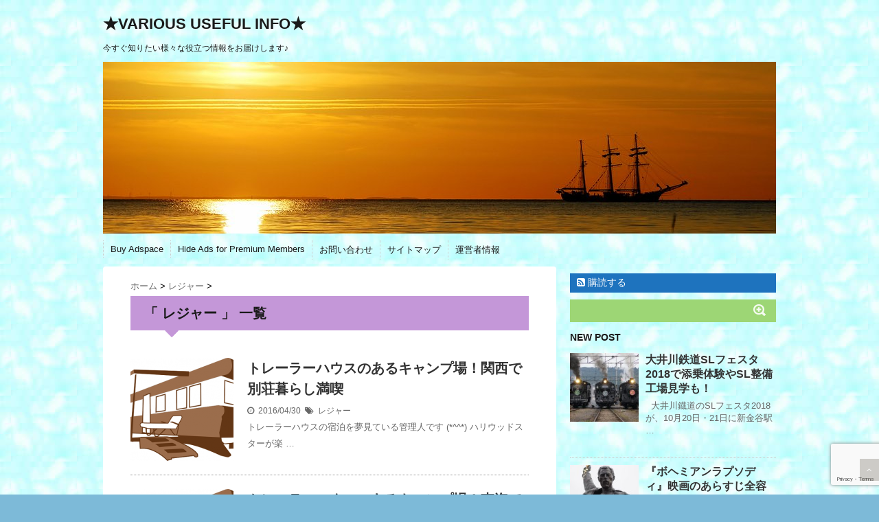

--- FILE ---
content_type: text/html; charset=UTF-8
request_url: https://variousinfo.biz/archives/category/%E3%83%AC%E3%82%B8%E3%83%A3%E3%83%BC
body_size: 17141
content:
<!DOCTYPE html>
<!--[if lt IE 7]> <html class="ie6" dir="ltr" lang="ja" prefix="og: https://ogp.me/ns#"> <![endif]-->
<!--[if IE 7]> <html class="i7" dir="ltr" lang="ja" prefix="og: https://ogp.me/ns#"> <![endif]-->
<!--[if IE 8]> <html class="ie" dir="ltr" lang="ja" prefix="og: https://ogp.me/ns#"> <![endif]-->
<!--[if gt IE 8]><!--> <html dir="ltr" lang="ja" prefix="og: https://ogp.me/ns#"> <!--<![endif]-->
<head>
<meta charset="UTF-8" />
<meta name="viewport" content="width=device-width,initial-scale=1.0,user-scalable=no">
<meta name="format-detection" content="telephone=no" />

<link rel="stylesheet" href="https://variousinfo.biz/wp-content/themes/stinger5ver20141227/css/normalize.css">
<link rel="stylesheet" href="https://variousinfo.biz/wp-content/themes/stinger5ver20141227/style.css" type="text/css" media="screen" />
<link rel="alternate" type="application/rss+xml" title="★VARIOUS USEFUL INFO★ RSS Feed" href="https://variousinfo.biz/feed" />
<link rel="pingback" href="https://variousinfo.biz/xmlrpc.php" />
<link rel="shortcut icon" href="https://variousinfo.biz/wp-content/themes/stinger5ver20141227/images/logo.ico" />
<link href="//netdna.bootstrapcdn.com/font-awesome/4.0.3/css/font-awesome.css" rel="stylesheet">
<!--[if lt IE 9]>
<script src="https://css3-mediaqueries-js.googlecode.com/svn/trunk/css3-mediaqueries.js"></script>
<script src="https://variousinfo.biz/wp-content/themes/stinger5ver20141227/js/html5shiv.js"></script>
<![endif]-->

	  
		<!-- All in One SEO 4.9.3 - aioseo.com -->
		<title>レジャー | ★VARIOUS USEFUL INFO★</title>
	<meta name="robots" content="noindex, max-image-preview:large" />
	<meta name="keywords" content="トレーラーハウス,キャンプ場,関西,東海,宿泊,北海道,九州,紅葉,見ごろ,ライトアップ,東北,ライトアップ　,時期,ハワイアンズ,ホテル,関東,九州　,ツリーハウス,青森,グランピング,日本,料金,ウゴカス,豊洲,期間,チケット,小学生,夏休み,工作,手作り体験,ホタル,種類,蛍,見れる場所,コテージ,バンガロー,違い,ドライブ,グッズ,gw,長時間,快適,手ぶら,キャンプ,bbq,福島" />
	<link rel="canonical" href="https://variousinfo.biz/archives/category/%e3%83%ac%e3%82%b8%e3%83%a3%e3%83%bc" />
	<link rel="next" href="https://variousinfo.biz/archives/category/%E3%83%AC%E3%82%B8%E3%83%A3%E3%83%BC/page/2" />
	<meta name="generator" content="All in One SEO (AIOSEO) 4.9.3" />
		<script type="application/ld+json" class="aioseo-schema">
			{"@context":"https:\/\/schema.org","@graph":[{"@type":"BreadcrumbList","@id":"https:\/\/variousinfo.biz\/archives\/category\/%E3%83%AC%E3%82%B8%E3%83%A3%E3%83%BC#breadcrumblist","itemListElement":[{"@type":"ListItem","@id":"https:\/\/variousinfo.biz#listItem","position":1,"name":"\u30db\u30fc\u30e0","item":"https:\/\/variousinfo.biz","nextItem":{"@type":"ListItem","@id":"https:\/\/variousinfo.biz\/archives\/category\/%e3%83%ac%e3%82%b8%e3%83%a3%e3%83%bc#listItem","name":"\u30ec\u30b8\u30e3\u30fc"}},{"@type":"ListItem","@id":"https:\/\/variousinfo.biz\/archives\/category\/%e3%83%ac%e3%82%b8%e3%83%a3%e3%83%bc#listItem","position":2,"name":"\u30ec\u30b8\u30e3\u30fc","previousItem":{"@type":"ListItem","@id":"https:\/\/variousinfo.biz#listItem","name":"\u30db\u30fc\u30e0"}}]},{"@type":"CollectionPage","@id":"https:\/\/variousinfo.biz\/archives\/category\/%E3%83%AC%E3%82%B8%E3%83%A3%E3%83%BC#collectionpage","url":"https:\/\/variousinfo.biz\/archives\/category\/%E3%83%AC%E3%82%B8%E3%83%A3%E3%83%BC","name":"\u30ec\u30b8\u30e3\u30fc | \u2605VARIOUS USEFUL INFO\u2605","inLanguage":"ja","isPartOf":{"@id":"https:\/\/variousinfo.biz\/#website"},"breadcrumb":{"@id":"https:\/\/variousinfo.biz\/archives\/category\/%E3%83%AC%E3%82%B8%E3%83%A3%E3%83%BC#breadcrumblist"}},{"@type":"Organization","@id":"https:\/\/variousinfo.biz\/#organization","name":"\u2605VARIOUS USEFUL INFO\u2605","description":"\u4eca\u3059\u3050\u77e5\u308a\u305f\u3044\u69d8\u3005\u306a\u5f79\u7acb\u3064\u60c5\u5831\u3092\u304a\u5c4a\u3051\u3057\u307e\u3059\u266a","url":"https:\/\/variousinfo.biz\/"},{"@type":"WebSite","@id":"https:\/\/variousinfo.biz\/#website","url":"https:\/\/variousinfo.biz\/","name":"\u2605VARIOUS USEFUL INFO\u2605","description":"\u4eca\u3059\u3050\u77e5\u308a\u305f\u3044\u69d8\u3005\u306a\u5f79\u7acb\u3064\u60c5\u5831\u3092\u304a\u5c4a\u3051\u3057\u307e\u3059\u266a","inLanguage":"ja","publisher":{"@id":"https:\/\/variousinfo.biz\/#organization"}}]}
		</script>
		<!-- All in One SEO -->

<link rel='dns-prefetch' href='//ajax.googleapis.com' />
<link rel='dns-prefetch' href='//secure.gravatar.com' />
<link rel='dns-prefetch' href='//s.w.org' />
<link rel='dns-prefetch' href='//v0.wordpress.com' />
<script id="wpp-js" src="https://variousinfo.biz/wp-content/plugins/wordpress-popular-posts/assets/js/wpp.min.js?ver=7.3.3" data-sampling="0" data-sampling-rate="100" data-api-url="https://variousinfo.biz/wp-json/wordpress-popular-posts" data-post-id="0" data-token="04537423de" data-lang="0" data-debug="0" type="text/javascript"></script>
<script type="text/javascript">
window._wpemojiSettings = {"baseUrl":"https:\/\/s.w.org\/images\/core\/emoji\/14.0.0\/72x72\/","ext":".png","svgUrl":"https:\/\/s.w.org\/images\/core\/emoji\/14.0.0\/svg\/","svgExt":".svg","source":{"concatemoji":"https:\/\/variousinfo.biz\/wp-includes\/js\/wp-emoji-release.min.js?ver=6.0.11"}};
/*! This file is auto-generated */
!function(e,a,t){var n,r,o,i=a.createElement("canvas"),p=i.getContext&&i.getContext("2d");function s(e,t){var a=String.fromCharCode,e=(p.clearRect(0,0,i.width,i.height),p.fillText(a.apply(this,e),0,0),i.toDataURL());return p.clearRect(0,0,i.width,i.height),p.fillText(a.apply(this,t),0,0),e===i.toDataURL()}function c(e){var t=a.createElement("script");t.src=e,t.defer=t.type="text/javascript",a.getElementsByTagName("head")[0].appendChild(t)}for(o=Array("flag","emoji"),t.supports={everything:!0,everythingExceptFlag:!0},r=0;r<o.length;r++)t.supports[o[r]]=function(e){if(!p||!p.fillText)return!1;switch(p.textBaseline="top",p.font="600 32px Arial",e){case"flag":return s([127987,65039,8205,9895,65039],[127987,65039,8203,9895,65039])?!1:!s([55356,56826,55356,56819],[55356,56826,8203,55356,56819])&&!s([55356,57332,56128,56423,56128,56418,56128,56421,56128,56430,56128,56423,56128,56447],[55356,57332,8203,56128,56423,8203,56128,56418,8203,56128,56421,8203,56128,56430,8203,56128,56423,8203,56128,56447]);case"emoji":return!s([129777,127995,8205,129778,127999],[129777,127995,8203,129778,127999])}return!1}(o[r]),t.supports.everything=t.supports.everything&&t.supports[o[r]],"flag"!==o[r]&&(t.supports.everythingExceptFlag=t.supports.everythingExceptFlag&&t.supports[o[r]]);t.supports.everythingExceptFlag=t.supports.everythingExceptFlag&&!t.supports.flag,t.DOMReady=!1,t.readyCallback=function(){t.DOMReady=!0},t.supports.everything||(n=function(){t.readyCallback()},a.addEventListener?(a.addEventListener("DOMContentLoaded",n,!1),e.addEventListener("load",n,!1)):(e.attachEvent("onload",n),a.attachEvent("onreadystatechange",function(){"complete"===a.readyState&&t.readyCallback()})),(e=t.source||{}).concatemoji?c(e.concatemoji):e.wpemoji&&e.twemoji&&(c(e.twemoji),c(e.wpemoji)))}(window,document,window._wpemojiSettings);
</script>
<style type="text/css">
img.wp-smiley,
img.emoji {
	display: inline !important;
	border: none !important;
	box-shadow: none !important;
	height: 1em !important;
	width: 1em !important;
	margin: 0 0.07em !important;
	vertical-align: -0.1em !important;
	background: none !important;
	padding: 0 !important;
}
</style>
	<link rel='stylesheet' id='wp-block-library-css'  href='https://variousinfo.biz/wp-includes/css/dist/block-library/style.min.css?ver=6.0.11' type='text/css' media='all' />
<style id='wp-block-library-inline-css' type='text/css'>
.has-text-align-justify{text-align:justify;}
</style>
<link rel='stylesheet' id='aioseo/css/src/vue/standalone/blocks/table-of-contents/global.scss-css'  href='https://variousinfo.biz/wp-content/plugins/all-in-one-seo-pack/dist/Lite/assets/css/table-of-contents/global.e90f6d47.css?ver=4.9.3' type='text/css' media='all' />
<link rel='stylesheet' id='mediaelement-css'  href='https://variousinfo.biz/wp-includes/js/mediaelement/mediaelementplayer-legacy.min.css?ver=4.2.16' type='text/css' media='all' />
<link rel='stylesheet' id='wp-mediaelement-css'  href='https://variousinfo.biz/wp-includes/js/mediaelement/wp-mediaelement.min.css?ver=6.0.11' type='text/css' media='all' />
<link rel='stylesheet' id='quads-style-css-css'  href='https://variousinfo.biz/wp-content/plugins/quick-adsense-reloaded/includes/gutenberg/dist/blocks.style.build.css?ver=2.0.98.1' type='text/css' media='all' />
<style id='global-styles-inline-css' type='text/css'>
body{--wp--preset--color--black: #000000;--wp--preset--color--cyan-bluish-gray: #abb8c3;--wp--preset--color--white: #ffffff;--wp--preset--color--pale-pink: #f78da7;--wp--preset--color--vivid-red: #cf2e2e;--wp--preset--color--luminous-vivid-orange: #ff6900;--wp--preset--color--luminous-vivid-amber: #fcb900;--wp--preset--color--light-green-cyan: #7bdcb5;--wp--preset--color--vivid-green-cyan: #00d084;--wp--preset--color--pale-cyan-blue: #8ed1fc;--wp--preset--color--vivid-cyan-blue: #0693e3;--wp--preset--color--vivid-purple: #9b51e0;--wp--preset--gradient--vivid-cyan-blue-to-vivid-purple: linear-gradient(135deg,rgba(6,147,227,1) 0%,rgb(155,81,224) 100%);--wp--preset--gradient--light-green-cyan-to-vivid-green-cyan: linear-gradient(135deg,rgb(122,220,180) 0%,rgb(0,208,130) 100%);--wp--preset--gradient--luminous-vivid-amber-to-luminous-vivid-orange: linear-gradient(135deg,rgba(252,185,0,1) 0%,rgba(255,105,0,1) 100%);--wp--preset--gradient--luminous-vivid-orange-to-vivid-red: linear-gradient(135deg,rgba(255,105,0,1) 0%,rgb(207,46,46) 100%);--wp--preset--gradient--very-light-gray-to-cyan-bluish-gray: linear-gradient(135deg,rgb(238,238,238) 0%,rgb(169,184,195) 100%);--wp--preset--gradient--cool-to-warm-spectrum: linear-gradient(135deg,rgb(74,234,220) 0%,rgb(151,120,209) 20%,rgb(207,42,186) 40%,rgb(238,44,130) 60%,rgb(251,105,98) 80%,rgb(254,248,76) 100%);--wp--preset--gradient--blush-light-purple: linear-gradient(135deg,rgb(255,206,236) 0%,rgb(152,150,240) 100%);--wp--preset--gradient--blush-bordeaux: linear-gradient(135deg,rgb(254,205,165) 0%,rgb(254,45,45) 50%,rgb(107,0,62) 100%);--wp--preset--gradient--luminous-dusk: linear-gradient(135deg,rgb(255,203,112) 0%,rgb(199,81,192) 50%,rgb(65,88,208) 100%);--wp--preset--gradient--pale-ocean: linear-gradient(135deg,rgb(255,245,203) 0%,rgb(182,227,212) 50%,rgb(51,167,181) 100%);--wp--preset--gradient--electric-grass: linear-gradient(135deg,rgb(202,248,128) 0%,rgb(113,206,126) 100%);--wp--preset--gradient--midnight: linear-gradient(135deg,rgb(2,3,129) 0%,rgb(40,116,252) 100%);--wp--preset--duotone--dark-grayscale: url('#wp-duotone-dark-grayscale');--wp--preset--duotone--grayscale: url('#wp-duotone-grayscale');--wp--preset--duotone--purple-yellow: url('#wp-duotone-purple-yellow');--wp--preset--duotone--blue-red: url('#wp-duotone-blue-red');--wp--preset--duotone--midnight: url('#wp-duotone-midnight');--wp--preset--duotone--magenta-yellow: url('#wp-duotone-magenta-yellow');--wp--preset--duotone--purple-green: url('#wp-duotone-purple-green');--wp--preset--duotone--blue-orange: url('#wp-duotone-blue-orange');--wp--preset--font-size--small: 13px;--wp--preset--font-size--medium: 20px;--wp--preset--font-size--large: 36px;--wp--preset--font-size--x-large: 42px;}.has-black-color{color: var(--wp--preset--color--black) !important;}.has-cyan-bluish-gray-color{color: var(--wp--preset--color--cyan-bluish-gray) !important;}.has-white-color{color: var(--wp--preset--color--white) !important;}.has-pale-pink-color{color: var(--wp--preset--color--pale-pink) !important;}.has-vivid-red-color{color: var(--wp--preset--color--vivid-red) !important;}.has-luminous-vivid-orange-color{color: var(--wp--preset--color--luminous-vivid-orange) !important;}.has-luminous-vivid-amber-color{color: var(--wp--preset--color--luminous-vivid-amber) !important;}.has-light-green-cyan-color{color: var(--wp--preset--color--light-green-cyan) !important;}.has-vivid-green-cyan-color{color: var(--wp--preset--color--vivid-green-cyan) !important;}.has-pale-cyan-blue-color{color: var(--wp--preset--color--pale-cyan-blue) !important;}.has-vivid-cyan-blue-color{color: var(--wp--preset--color--vivid-cyan-blue) !important;}.has-vivid-purple-color{color: var(--wp--preset--color--vivid-purple) !important;}.has-black-background-color{background-color: var(--wp--preset--color--black) !important;}.has-cyan-bluish-gray-background-color{background-color: var(--wp--preset--color--cyan-bluish-gray) !important;}.has-white-background-color{background-color: var(--wp--preset--color--white) !important;}.has-pale-pink-background-color{background-color: var(--wp--preset--color--pale-pink) !important;}.has-vivid-red-background-color{background-color: var(--wp--preset--color--vivid-red) !important;}.has-luminous-vivid-orange-background-color{background-color: var(--wp--preset--color--luminous-vivid-orange) !important;}.has-luminous-vivid-amber-background-color{background-color: var(--wp--preset--color--luminous-vivid-amber) !important;}.has-light-green-cyan-background-color{background-color: var(--wp--preset--color--light-green-cyan) !important;}.has-vivid-green-cyan-background-color{background-color: var(--wp--preset--color--vivid-green-cyan) !important;}.has-pale-cyan-blue-background-color{background-color: var(--wp--preset--color--pale-cyan-blue) !important;}.has-vivid-cyan-blue-background-color{background-color: var(--wp--preset--color--vivid-cyan-blue) !important;}.has-vivid-purple-background-color{background-color: var(--wp--preset--color--vivid-purple) !important;}.has-black-border-color{border-color: var(--wp--preset--color--black) !important;}.has-cyan-bluish-gray-border-color{border-color: var(--wp--preset--color--cyan-bluish-gray) !important;}.has-white-border-color{border-color: var(--wp--preset--color--white) !important;}.has-pale-pink-border-color{border-color: var(--wp--preset--color--pale-pink) !important;}.has-vivid-red-border-color{border-color: var(--wp--preset--color--vivid-red) !important;}.has-luminous-vivid-orange-border-color{border-color: var(--wp--preset--color--luminous-vivid-orange) !important;}.has-luminous-vivid-amber-border-color{border-color: var(--wp--preset--color--luminous-vivid-amber) !important;}.has-light-green-cyan-border-color{border-color: var(--wp--preset--color--light-green-cyan) !important;}.has-vivid-green-cyan-border-color{border-color: var(--wp--preset--color--vivid-green-cyan) !important;}.has-pale-cyan-blue-border-color{border-color: var(--wp--preset--color--pale-cyan-blue) !important;}.has-vivid-cyan-blue-border-color{border-color: var(--wp--preset--color--vivid-cyan-blue) !important;}.has-vivid-purple-border-color{border-color: var(--wp--preset--color--vivid-purple) !important;}.has-vivid-cyan-blue-to-vivid-purple-gradient-background{background: var(--wp--preset--gradient--vivid-cyan-blue-to-vivid-purple) !important;}.has-light-green-cyan-to-vivid-green-cyan-gradient-background{background: var(--wp--preset--gradient--light-green-cyan-to-vivid-green-cyan) !important;}.has-luminous-vivid-amber-to-luminous-vivid-orange-gradient-background{background: var(--wp--preset--gradient--luminous-vivid-amber-to-luminous-vivid-orange) !important;}.has-luminous-vivid-orange-to-vivid-red-gradient-background{background: var(--wp--preset--gradient--luminous-vivid-orange-to-vivid-red) !important;}.has-very-light-gray-to-cyan-bluish-gray-gradient-background{background: var(--wp--preset--gradient--very-light-gray-to-cyan-bluish-gray) !important;}.has-cool-to-warm-spectrum-gradient-background{background: var(--wp--preset--gradient--cool-to-warm-spectrum) !important;}.has-blush-light-purple-gradient-background{background: var(--wp--preset--gradient--blush-light-purple) !important;}.has-blush-bordeaux-gradient-background{background: var(--wp--preset--gradient--blush-bordeaux) !important;}.has-luminous-dusk-gradient-background{background: var(--wp--preset--gradient--luminous-dusk) !important;}.has-pale-ocean-gradient-background{background: var(--wp--preset--gradient--pale-ocean) !important;}.has-electric-grass-gradient-background{background: var(--wp--preset--gradient--electric-grass) !important;}.has-midnight-gradient-background{background: var(--wp--preset--gradient--midnight) !important;}.has-small-font-size{font-size: var(--wp--preset--font-size--small) !important;}.has-medium-font-size{font-size: var(--wp--preset--font-size--medium) !important;}.has-large-font-size{font-size: var(--wp--preset--font-size--large) !important;}.has-x-large-font-size{font-size: var(--wp--preset--font-size--x-large) !important;}
</style>
<link rel='stylesheet' id='contact-form-7-css'  href='https://variousinfo.biz/wp-content/plugins/contact-form-7/includes/css/styles.css?ver=5.7.7' type='text/css' media='all' />
<link rel='stylesheet' id='ez-toc-css'  href='https://variousinfo.biz/wp-content/plugins/easy-table-of-contents/assets/css/screen.min.css?ver=2.0.80' type='text/css' media='all' />
<style id='ez-toc-inline-css' type='text/css'>
div#ez-toc-container .ez-toc-title {font-size: 120%;}div#ez-toc-container .ez-toc-title {font-weight: 700;}div#ez-toc-container ul li , div#ez-toc-container ul li a {font-size: 95%;}div#ez-toc-container ul li , div#ez-toc-container ul li a {font-weight: 500;}div#ez-toc-container nav ul ul li {font-size: 90%;}div#ez-toc-container {background: #fff;border: 1px solid #ddd;}div#ez-toc-container p.ez-toc-title , #ez-toc-container .ez_toc_custom_title_icon , #ez-toc-container .ez_toc_custom_toc_icon {color: #999;}div#ez-toc-container ul.ez-toc-list a {color: #428bca;}div#ez-toc-container ul.ez-toc-list a:hover {color: #2a6496;}div#ez-toc-container ul.ez-toc-list a:visited {color: #428bca;}.ez-toc-counter nav ul li a::before {color: ;}.ez-toc-box-title {font-weight: bold; margin-bottom: 10px; text-align: center; text-transform: uppercase; letter-spacing: 1px; color: #666; padding-bottom: 5px;position:absolute;top:-4%;left:5%;background-color: inherit;transition: top 0.3s ease;}.ez-toc-box-title.toc-closed {top:-25%;}
.ez-toc-container-direction {direction: ltr;}.ez-toc-counter ul{counter-reset: item ;}.ez-toc-counter nav ul li a::before {content: counters(item, '.', decimal) '. ';display: inline-block;counter-increment: item;flex-grow: 0;flex-shrink: 0;margin-right: .2em; float: left; }.ez-toc-widget-direction {direction: ltr;}.ez-toc-widget-container ul{counter-reset: item ;}.ez-toc-widget-container nav ul li a::before {content: counters(item, '.', decimal) '. ';display: inline-block;counter-increment: item;flex-grow: 0;flex-shrink: 0;margin-right: .2em; float: left; }
</style>
<link rel='stylesheet' id='wordpress-popular-posts-css-css'  href='https://variousinfo.biz/wp-content/plugins/wordpress-popular-posts/assets/css/wpp.css?ver=7.3.3' type='text/css' media='all' />
<link rel='stylesheet' id='wp-lightbox-2.min.css-css'  href='https://variousinfo.biz/wp-content/plugins/wp-lightbox-2/styles/lightbox.min.css?ver=1.3.4' type='text/css' media='all' />
<link rel='stylesheet' id='fancybox-css'  href='https://variousinfo.biz/wp-content/plugins/easy-fancybox/fancybox/1.5.4/jquery.fancybox.min.css?ver=6.0.11' type='text/css' media='screen' />
<style id='fancybox-inline-css' type='text/css'>
#fancybox-outer{background:#ffffff}#fancybox-content{background:#ffffff;border-color:#ffffff;color:#000000;}#fancybox-title,#fancybox-title-float-main{color:#fff}
</style>
<link rel='stylesheet' id='jetpack_css-css'  href='https://variousinfo.biz/wp-content/plugins/jetpack/css/jetpack.css?ver=12.0.2' type='text/css' media='all' />
<style id='quads-styles-inline-css' type='text/css'>

    .quads-location ins.adsbygoogle {
        background: transparent !important;
    }.quads-location .quads_rotator_img{ opacity:1 !important;}
    .quads.quads_ad_container { display: grid; grid-template-columns: auto; grid-gap: 10px; padding: 10px; }
    .grid_image{animation: fadeIn 0.5s;-webkit-animation: fadeIn 0.5s;-moz-animation: fadeIn 0.5s;
        -o-animation: fadeIn 0.5s;-ms-animation: fadeIn 0.5s;}
    .quads-ad-label { font-size: 12px; text-align: center; color: #333;}
    .quads_click_impression { display: none;} .quads-location, .quads-ads-space{max-width:100%;} @media only screen and (max-width: 480px) { .quads-ads-space, .penci-builder-element .quads-ads-space{max-width:340px;}}
</style>
<script type='text/javascript' id='copyright_proof_live-js-extra'>
/* <![CDATA[ */
var dprv_js_bridge = {"record_IP":"off","site_url":"https:\/\/variousinfo.biz","ajax_url":"https:\/\/variousinfo.biz\/wp-admin\/admin-ajax.php","noRightClickMessage":"Sorry, this action is disabled; please respect copyrights","attributeCaption":"Attributions - owner(s) of some content"};
/* ]]> */
</script>
<script type='text/javascript' src='https://variousinfo.biz/wp-content/plugins/digiproveblog/copyright_proof_live.js?ver=4.16' id='copyright_proof_live-js'></script>
<script type='text/javascript' src='https://variousinfo.biz/wp-content/plugins/digiproveblog/frustrate_copy.js?ver=4.16' id='frustrate_copy-js'></script>
<script type='text/javascript' src='https://ajax.googleapis.com/ajax/libs/jquery/1.11.1/jquery.min.js?ver=6.0.11' id='jquery-js'></script>
<link rel="https://api.w.org/" href="https://variousinfo.biz/wp-json/" /><link rel="alternate" type="application/json" href="https://variousinfo.biz/wp-json/wp/v2/categories/6" />	<style type="text/css">	.dprv{border-collapse:collapse;border-spacing:0px;border:0px;border-style:solid;padding:0px;}
									.dprv tr td{border:0px;padding:0px;}
			</style>	<style>img#wpstats{display:none}</style>
		<script>document.cookie = 'quads_browser_width='+screen.width;</script>            <style id="wpp-loading-animation-styles">@-webkit-keyframes bgslide{from{background-position-x:0}to{background-position-x:-200%}}@keyframes bgslide{from{background-position-x:0}to{background-position-x:-200%}}.wpp-widget-block-placeholder,.wpp-shortcode-placeholder{margin:0 auto;width:60px;height:3px;background:#dd3737;background:linear-gradient(90deg,#dd3737 0%,#571313 10%,#dd3737 100%);background-size:200% auto;border-radius:3px;-webkit-animation:bgslide 1s infinite linear;animation:bgslide 1s infinite linear}</style>
            <style type="text/css">
/*グループ1
------------------------------------------------------------*/
/*ブログタイトル*/
header .sitename a {
 color: #1a1a1a;
}
/* メニュー */
nav li a {
 color: #1a1a1a;
}
/*キャプション */

header h1 {
 color: #1a1a1a;
}
header .descr {
 color: #1a1a1a;
}
/* アコーディオン */
#s-navi dt.trigger .op {
	color: #1a1a1a;
}
.acordion_tree li a {
	color: #1a1a1a;
}
/* サイド見出し */
aside h4 {
 color: #1a1a1a;
}
/* フッター文字 */
#footer,#footer .copy {
color: #1a1a1a;
}
/*グループ2
------------------------------------------------------------*/
/* 中見出し */
h2 {
 background: #c497d8;
 color: #1a1a1a;
}
h2:after {
 border-top: 10px solid #c497d8;
}
h2:before {
 border-top: 10px solid #c497d8;
}
/*小見出し*/
.post h3 {
 border-bottom: 1px #c497d8 dotted;
}
/* 記事タイトル下の線 */
.blogbox {
 border-top-color: #c497d8;
 border-bottom-color: #c497d8;
}
/* コメントボタン色 */
#comments input[type="submit"] {
background-color: #c497d8;
}
#comments input[type="submit"] {
color: #1a1a1a;
}
/*グループ3
------------------------------------------------------------*/
/* 記事タイトル下 */
.blogbox {
 background: #ffffff;
}
/*h4*/
.post h4{
background-color:#ffffff;
}
/* コメント */
#comments {
 background: #ffffff;
}
/* カレンダー曜日背景 */
#wp-calendar thead tr th {
 background: #ffffff;
}
/*グループ4
------------------------------------------------------------*/
/* RSSボタン */
.rssbox a {
	background-color: #1e73be;
}
/*グループ5
------------------------------------------------------------*/
/* 検索フォーム */
#s {
 background: #9dd675;
}
#searchsubmit{
 background: #9dd675;
}

</style>
<style type="text/css">.recentcomments a{display:inline !important;padding:0 !important;margin:0 !important;}</style><style type="text/css" id="custom-background-css">
body.custom-background { background-color: #7dbad8; background-image: url("https://variousinfo.biz/wp-content/uploads/2015/02/b122.jpg"); background-position: center top; background-size: auto; background-repeat: repeat; background-attachment: scroll; }
</style>
	</head>
<body data-rsssl=1 class="archive category category-6 custom-background">
<script>
  (function(i,s,o,g,r,a,m){i['GoogleAnalyticsObject']=r;i[r]=i[r]||function(){
  (i[r].q=i[r].q||[]).push(arguments)},i[r].l=1*new Date();a=s.createElement(o),
  m=s.getElementsByTagName(o)[0];a.async=1;a.src=g;m.parentNode.insertBefore(a,m)
  })(window,document,'script','//www.google-analytics.com/analytics.js','ga');

  ga('create', 'UA-59720327-1', 'auto');
  ga('send', 'pageview');

</script>
<!-- アコーディオン -->
<nav id="s-navi" class="pcnone">
  <dl class="acordion">
    <dt class="trigger">
      <p><span class="op"><i class="fa fa-bars"></i>&nbsp; MENU</span></p>
    </dt>
    <dd class="acordion_tree">
      <ul>
        <div class="menu"><ul>
<li class="page_item page-item-5836"><a href="https://variousinfo.biz/buy-adspace.html">Buy Adspace</a></li>
<li class="page_item page-item-5837"><a href="https://variousinfo.biz/disable-ads.html">Hide Ads for Premium Members</a></li>
<li class="page_item page-item-22"><a href="https://variousinfo.biz/page-22.html">お問い合わせ</a></li>
<li class="page_item page-item-879"><a href="https://variousinfo.biz/page-879.html">サイトマップ</a></li>
<li class="page_item page-item-1468"><a href="https://variousinfo.biz/page-1468.html">運営者情報</a></li>
</ul></div>
      </ul>
      <div class="clear"></div>
    </dd>
  </dl>
</nav>
<!-- /アコーディオン -->
<div id="wrapper">
<header> 
  <!-- ロゴ又はブログ名 -->
  <p class="sitename"><a href="https://variousinfo.biz/">
        ★VARIOUS USEFUL INFO★        </a></p>
  <!-- キャプション -->
    <p class="descr">
    今すぐ知りたい様々な役立つ情報をお届けします♪  </p>
    
  <!--
カスタムヘッダー画像
-->
  <div id="gazou">
        <p id="headimg"><img src="https://variousinfo.biz/wp-content/uploads/2015/02/sunset.jpg" alt="*" width="980" height="250" /></p>
      </div>
  <!-- /gazou --> 
  <!--
メニュー
-->
  <nav class="smanone clearfix">
    <div class="menu"><ul>
<li class="page_item page-item-5836"><a href="https://variousinfo.biz/buy-adspace.html">Buy Adspace</a></li>
<li class="page_item page-item-5837"><a href="https://variousinfo.biz/disable-ads.html">Hide Ads for Premium Members</a></li>
<li class="page_item page-item-22"><a href="https://variousinfo.biz/page-22.html">お問い合わせ</a></li>
<li class="page_item page-item-879"><a href="https://variousinfo.biz/page-879.html">サイトマップ</a></li>
<li class="page_item page-item-1468"><a href="https://variousinfo.biz/page-1468.html">運営者情報</a></li>
</ul></div>
  </nav>
</header>

<div id="content" class="clearfix">
  <div id="contentInner">
    <main>
      <article>
    <div id="breadcrumb">
      <div itemscope itemtype="http://data-vocabulary.org/Breadcrumb"> <a href="https://variousinfo.biz" itemprop="url"> <span itemprop="title">ホーム</span> </a> &gt; </div>
                                                <div itemscope itemtype="http://data-vocabulary.org/Breadcrumb"> <a href="https://variousinfo.biz/archives/category/%e3%83%ac%e3%82%b8%e3%83%a3%e3%83%bc" itemprop="url"> <span itemprop="title">レジャー</span> </a> &gt; </div>
          </div>
    <!--/kuzu-->
        <section> 
          <!--ループ開始-->
          <h2>「
                        レジャー                        」 一覧 </h2>
          <div id="topnews">
    <dl class="clearfix">
    <dt> <a href="https://variousinfo.biz/archives/4067.html" >
            <img width="150" height="150" src="https://variousinfo.biz/wp-content/uploads/2015/07/trailer-155658_640-150x150.png" class="attachment-thumb150 size-thumb150 wp-post-image" alt="" srcset="https://variousinfo.biz/wp-content/uploads/2015/07/trailer-155658_640-150x150.png 150w, https://variousinfo.biz/wp-content/uploads/2015/07/trailer-155658_640-100x100.png 100w" sizes="(max-width: 150px) 100vw, 150px" />            </a> </dt>
    <dd>
      <h3><a href="https://variousinfo.biz/archives/4067.html">
        トレーラーハウスのあるキャンプ場！関西で別荘暮らし満喫        </a></h3>
      <div class="blog_info">
        <p><i class="fa fa-clock-o"></i>&nbsp;
          2016/04/30          &nbsp;<span class="pcone"><i class="fa fa-tags"></i>&nbsp;
          <a href="https://variousinfo.biz/archives/category/%e3%83%ac%e3%82%b8%e3%83%a3%e3%83%bc" rel="category tag">レジャー</a>                    </span></p>
      </div>
      <div class="smanone">
        <p>トレーラーハウスの宿泊を夢見ている管理人です (*^^*) ハリウッドスターが楽 &#8230; </p>
      </div>
    </dd>
  </dl>
    <dl class="clearfix">
    <dt> <a href="https://variousinfo.biz/archives/4043.html" >
            <img width="150" height="150" src="https://variousinfo.biz/wp-content/uploads/2015/07/trailer-155658_640-150x150.png" class="attachment-thumb150 size-thumb150 wp-post-image" alt="" loading="lazy" srcset="https://variousinfo.biz/wp-content/uploads/2015/07/trailer-155658_640-150x150.png 150w, https://variousinfo.biz/wp-content/uploads/2015/07/trailer-155658_640-100x100.png 100w" sizes="(max-width: 150px) 100vw, 150px" />            </a> </dt>
    <dd>
      <h3><a href="https://variousinfo.biz/archives/4043.html">
        トレーラーハウスのあるキャンプ場！東海でリゾート体験？        </a></h3>
      <div class="blog_info">
        <p><i class="fa fa-clock-o"></i>&nbsp;
          2016/04/26          &nbsp;<span class="pcone"><i class="fa fa-tags"></i>&nbsp;
          <a href="https://variousinfo.biz/archives/category/%e3%83%ac%e3%82%b8%e3%83%a3%e3%83%bc" rel="category tag">レジャー</a>                    </span></p>
      </div>
      <div class="smanone">
        <p>トレーラーハウス人気の高まりを受けて、最近では設置するキャンプ場が増えました。  &#8230; </p>
      </div>
    </dd>
  </dl>
    <dl class="clearfix">
    <dt> <a href="https://variousinfo.biz/archives/4022.html" >
            <img width="150" height="150" src="https://variousinfo.biz/wp-content/uploads/2015/07/trailer-155658_640-150x150.png" class="attachment-thumb150 size-thumb150 wp-post-image" alt="" loading="lazy" srcset="https://variousinfo.biz/wp-content/uploads/2015/07/trailer-155658_640-150x150.png 150w, https://variousinfo.biz/wp-content/uploads/2015/07/trailer-155658_640-100x100.png 100w" sizes="(max-width: 150px) 100vw, 150px" />            </a> </dt>
    <dd>
      <h3><a href="https://variousinfo.biz/archives/4022.html">
        トレーラーハウスに宿泊しよう！北海道のキャンプ場4選        </a></h3>
      <div class="blog_info">
        <p><i class="fa fa-clock-o"></i>&nbsp;
          2016/04/22          &nbsp;<span class="pcone"><i class="fa fa-tags"></i>&nbsp;
          <a href="https://variousinfo.biz/archives/category/%e3%83%ac%e3%82%b8%e3%83%a3%e3%83%bc" rel="category tag">レジャー</a>                    </span></p>
      </div>
      <div class="smanone">
        <p>北海道の魅力はなんといっても、美しい大自然に恵まれた広い大地です。 この環境でキ &#8230; </p>
      </div>
    </dd>
  </dl>
    <dl class="clearfix">
    <dt> <a href="https://variousinfo.biz/archives/2659.html" >
            <img width="150" height="150" src="https://variousinfo.biz/wp-content/uploads/2015/09/red-maple-leaf-507545_640-150x150.jpg" class="attachment-thumb150 size-thumb150 wp-post-image" alt="" loading="lazy" srcset="https://variousinfo.biz/wp-content/uploads/2015/09/red-maple-leaf-507545_640-150x150.jpg 150w, https://variousinfo.biz/wp-content/uploads/2015/09/red-maple-leaf-507545_640-100x100.jpg 100w" sizes="(max-width: 150px) 100vw, 150px" />            </a> </dt>
    <dd>
      <h3><a href="https://variousinfo.biz/archives/2659.html">
        九州の紅葉2015の見ごろ時期！ライトアップと紅葉祭りも楽しもう！        </a></h3>
      <div class="blog_info">
        <p><i class="fa fa-clock-o"></i>&nbsp;
          2015/09/28          &nbsp;<span class="pcone"><i class="fa fa-tags"></i>&nbsp;
          <a href="https://variousinfo.biz/archives/category/%e3%83%ac%e3%82%b8%e3%83%a3%e3%83%bc" rel="category tag">レジャー</a>, <a href="https://variousinfo.biz/archives/category/%e8%a6%b3%e5%85%89%e3%83%bb%e3%82%b0%e3%83%ab%e3%83%a1" rel="category tag">観光・トラベル</a>                    </span></p>
      </div>
      <div class="smanone">
        <p>北海道から南下した紅葉も、11月に入ると九州で見ごろを迎えます。 本州とは趣の異 &#8230; </p>
      </div>
    </dd>
  </dl>
    <dl class="clearfix">
    <dt> <a href="https://variousinfo.biz/archives/2645.html" >
            <img width="150" height="150" src="https://variousinfo.biz/wp-content/uploads/2015/09/red-maple-leaf-507545_640-150x150.jpg" class="attachment-thumb150 size-thumb150 wp-post-image" alt="" loading="lazy" srcset="https://variousinfo.biz/wp-content/uploads/2015/09/red-maple-leaf-507545_640-150x150.jpg 150w, https://variousinfo.biz/wp-content/uploads/2015/09/red-maple-leaf-507545_640-100x100.jpg 100w" sizes="(max-width: 150px) 100vw, 150px" />            </a> </dt>
    <dd>
      <h3><a href="https://variousinfo.biz/archives/2645.html">
        東北の紅葉2015‐見ごろ時期とライトアップ期間のあるスポット！        </a></h3>
      <div class="blog_info">
        <p><i class="fa fa-clock-o"></i>&nbsp;
          2015/09/26          &nbsp;<span class="pcone"><i class="fa fa-tags"></i>&nbsp;
          <a href="https://variousinfo.biz/archives/category/%e3%83%ac%e3%82%b8%e3%83%a3%e3%83%bc" rel="category tag">レジャー</a>, <a href="https://variousinfo.biz/archives/category/%e8%a6%b3%e5%85%89%e3%83%bb%e3%82%b0%e3%83%ab%e3%83%a1" rel="category tag">観光・トラベル</a>                    </span></p>
      </div>
      <div class="smanone">
        <p>東北の紅葉は10月下旬から見ごろを迎えます。 色鮮やかなグラデーションも綺麗です &#8230; </p>
      </div>
    </dd>
  </dl>
    <dl class="clearfix">
    <dt> <a href="https://variousinfo.biz/archives/2620.html" >
            <img width="150" height="150" src="https://variousinfo.biz/wp-content/uploads/2015/09/red-maple-leaf-507545_640-150x150.jpg" class="attachment-thumb150 size-thumb150 wp-post-image" alt="" loading="lazy" srcset="https://variousinfo.biz/wp-content/uploads/2015/09/red-maple-leaf-507545_640-150x150.jpg 150w, https://variousinfo.biz/wp-content/uploads/2015/09/red-maple-leaf-507545_640-100x100.jpg 100w" sizes="(max-width: 150px) 100vw, 150px" />            </a> </dt>
    <dd>
      <h3><a href="https://variousinfo.biz/archives/2620.html">
        北海道の紅葉2015の見ごろ時期‐温泉も楽しめる人気スポット！        </a></h3>
      <div class="blog_info">
        <p><i class="fa fa-clock-o"></i>&nbsp;
          2015/09/21          &nbsp;<span class="pcone"><i class="fa fa-tags"></i>&nbsp;
          <a href="https://variousinfo.biz/archives/category/%e3%83%ac%e3%82%b8%e3%83%a3%e3%83%bc" rel="category tag">レジャー</a>, <a href="https://variousinfo.biz/archives/category/%e8%a6%b3%e5%85%89%e3%83%bb%e3%82%b0%e3%83%ab%e3%83%a1" rel="category tag">観光・トラベル</a>                    </span></p>
      </div>
      <div class="smanone">
        <p>北海道の紅葉は日本で最も早く、9月下旬に見ごろを迎えるエリアもあります。 本州と &#8230; </p>
      </div>
    </dd>
  </dl>
    <dl class="clearfix">
    <dt> <a href="https://variousinfo.biz/archives/1993.html" >
            <img width="150" height="150" src="https://variousinfo.biz/wp-content/uploads/2015/08/img_50th-150x150.jpg" class="attachment-thumb150 size-thumb150 wp-post-image" alt="" loading="lazy" srcset="https://variousinfo.biz/wp-content/uploads/2015/08/img_50th-150x150.jpg 150w, https://variousinfo.biz/wp-content/uploads/2015/08/img_50th-100x100.jpg 100w" sizes="(max-width: 150px) 100vw, 150px" />            </a> </dt>
    <dd>
      <h3><a href="https://variousinfo.biz/archives/1993.html">
        ハワイアンズで魚たちと泳げる？ホテルに宿泊して遊びつくそう！        </a></h3>
      <div class="blog_info">
        <p><i class="fa fa-clock-o"></i>&nbsp;
          2015/08/01          &nbsp;<span class="pcone"><i class="fa fa-tags"></i>&nbsp;
          <a href="https://variousinfo.biz/archives/category/%e3%83%ac%e3%82%b8%e3%83%a3%e3%83%bc" rel="category tag">レジャー</a>, <a href="https://variousinfo.biz/archives/category/%e8%a6%b3%e5%85%89%e3%83%bb%e3%82%b0%e3%83%ab%e3%83%a1" rel="category tag">観光・トラベル</a>                    </span></p>
      </div>
      <div class="smanone">
        <p>スパリゾートハワイアンズでは50周年を記念して、流れるアクアリウムプール「フィッ &#8230; </p>
      </div>
    </dd>
  </dl>
    <dl class="clearfix">
    <dt> <a href="https://variousinfo.biz/archives/1456.html" >
            <img width="150" height="150" src="https://variousinfo.biz/wp-content/uploads/2015/07/trailer-155658_640-150x150.png" class="attachment-thumb150 size-thumb150 wp-post-image" alt="" loading="lazy" srcset="https://variousinfo.biz/wp-content/uploads/2015/07/trailer-155658_640-150x150.png 150w, https://variousinfo.biz/wp-content/uploads/2015/07/trailer-155658_640-100x100.png 100w" sizes="(max-width: 150px) 100vw, 150px" />            </a> </dt>
    <dd>
      <h3><a href="https://variousinfo.biz/archives/1456.html">
        トレーラーハウスに宿泊できる関東のキャンプ場6選        </a></h3>
      <div class="blog_info">
        <p><i class="fa fa-clock-o"></i>&nbsp;
          2015/07/08          &nbsp;<span class="pcone"><i class="fa fa-tags"></i>&nbsp;
          <a href="https://variousinfo.biz/archives/category/%e3%83%ac%e3%82%b8%e3%83%a3%e3%83%bc" rel="category tag">レジャー</a>                    </span></p>
      </div>
      <div class="smanone">
        <p>キャンプといえばテントが一般的ですが、最近はトレーラーハウスが人気ですね。 外見 &#8230; </p>
      </div>
    </dd>
  </dl>
    <dl class="clearfix">
    <dt> <a href="https://variousinfo.biz/archives/1447.html" >
            <img width="150" height="150" src="https://variousinfo.biz/wp-content/uploads/2015/07/trailer-155658_640-150x150.png" class="attachment-thumb150 size-thumb150 wp-post-image" alt="" loading="lazy" srcset="https://variousinfo.biz/wp-content/uploads/2015/07/trailer-155658_640-150x150.png 150w, https://variousinfo.biz/wp-content/uploads/2015/07/trailer-155658_640-100x100.png 100w" sizes="(max-width: 150px) 100vw, 150px" />            </a> </dt>
    <dd>
      <h3><a href="https://variousinfo.biz/archives/1447.html">
        トレーラーハウスに宿泊できる九州のキャンプ場4選        </a></h3>
      <div class="blog_info">
        <p><i class="fa fa-clock-o"></i>&nbsp;
          2015/07/08          &nbsp;<span class="pcone"><i class="fa fa-tags"></i>&nbsp;
          <a href="https://variousinfo.biz/archives/category/%e3%83%ac%e3%82%b8%e3%83%a3%e3%83%bc" rel="category tag">レジャー</a>                    </span></p>
      </div>
      <div class="smanone">
        <p>トレーラーハウスは、ハリウッド映画などで見かけますね。 あの箱の中にリビングやキ &#8230; </p>
      </div>
    </dd>
  </dl>
    <dl class="clearfix">
    <dt> <a href="https://variousinfo.biz/archives/1287.html" >
            <img width="150" height="150" src="https://variousinfo.biz/wp-content/uploads/2015/06/tree-house-155477_640-150x150.png" class="attachment-thumb150 size-thumb150 wp-post-image" alt="" loading="lazy" srcset="https://variousinfo.biz/wp-content/uploads/2015/06/tree-house-155477_640-150x150.png 150w, https://variousinfo.biz/wp-content/uploads/2015/06/tree-house-155477_640-100x100.png 100w, https://variousinfo.biz/wp-content/uploads/2015/06/tree-house-155477_640-120x120.png 120w" sizes="(max-width: 150px) 100vw, 150px" />            </a> </dt>
    <dd>
      <h3><a href="https://variousinfo.biz/archives/1287.html">
        ツリーハウスに宿泊できる北海道・青森のおすすめキャンプ場4選        </a></h3>
      <div class="blog_info">
        <p><i class="fa fa-clock-o"></i>&nbsp;
          2015/06/15          &nbsp;<span class="pcone"><i class="fa fa-tags"></i>&nbsp;
          <a href="https://variousinfo.biz/archives/category/%e3%83%ac%e3%82%b8%e3%83%a3%e3%83%bc" rel="category tag">レジャー</a>                    </span></p>
      </div>
      <div class="smanone">
        <p>木の上に宿泊するツリーハウスは、遊び心と冒険心が満たされます。 映画やアニメに登 &#8230; </p>
      </div>
    </dd>
  </dl>
    <dl class="clearfix">
    <dt> <a href="https://variousinfo.biz/archives/1269.html" >
            <img width="150" height="150" src="https://variousinfo.biz/wp-content/uploads/2015/06/The-Pop-Up-Hotel-Glamping.com_-150x150.png" class="attachment-thumb150 size-thumb150 wp-post-image" alt="" loading="lazy" srcset="https://variousinfo.biz/wp-content/uploads/2015/06/The-Pop-Up-Hotel-Glamping.com_-150x150.png 150w, https://variousinfo.biz/wp-content/uploads/2015/06/The-Pop-Up-Hotel-Glamping.com_-100x100.png 100w, https://variousinfo.biz/wp-content/uploads/2015/06/The-Pop-Up-Hotel-Glamping.com_-120x120.png 120w" sizes="(max-width: 150px) 100vw, 150px" />            </a> </dt>
    <dd>
      <h3><a href="https://variousinfo.biz/archives/1269.html">
        グランピングとは？日本のキャンプ場と料金リサーチ        </a></h3>
      <div class="blog_info">
        <p><i class="fa fa-clock-o"></i>&nbsp;
          2015/06/13          &nbsp;<span class="pcone"><i class="fa fa-tags"></i>&nbsp;
          <a href="https://variousinfo.biz/archives/category/%e3%83%ac%e3%82%b8%e3%83%a3%e3%83%bc" rel="category tag">レジャー</a>                    </span></p>
      </div>
      <div class="smanone">
        <p>夏が近づくとキャンプシーズンの到来です。 テントやコテージなど宿泊形態は様々です &#8230; </p>
      </div>
    </dd>
  </dl>
    <dl class="clearfix">
    <dt> <a href="https://variousinfo.biz/archives/1256.html" >
            <img width="150" height="150" src="https://variousinfo.biz/wp-content/uploads/2015/06/tree-house-155477_640-150x150.png" class="attachment-thumb150 size-thumb150 wp-post-image" alt="" loading="lazy" srcset="https://variousinfo.biz/wp-content/uploads/2015/06/tree-house-155477_640-150x150.png 150w, https://variousinfo.biz/wp-content/uploads/2015/06/tree-house-155477_640-100x100.png 100w, https://variousinfo.biz/wp-content/uploads/2015/06/tree-house-155477_640-120x120.png 120w" sizes="(max-width: 150px) 100vw, 150px" />            </a> </dt>
    <dd>
      <h3><a href="https://variousinfo.biz/archives/1256.html">
        ツリーハウスに宿泊しよう！関東のおすすめキャンプ場5選        </a></h3>
      <div class="blog_info">
        <p><i class="fa fa-clock-o"></i>&nbsp;
          2015/06/12          &nbsp;<span class="pcone"><i class="fa fa-tags"></i>&nbsp;
          <a href="https://variousinfo.biz/archives/category/%e3%83%ac%e3%82%b8%e3%83%a3%e3%83%bc" rel="category tag">レジャー</a>                    </span></p>
      </div>
      <div class="smanone">
        <p>キャンプといえばテントが主流でしたが、最近はツリーハウスが人気を集めていますね。 &#8230; </p>
      </div>
    </dd>
  </dl>
    <dl class="clearfix">
    <dt> <a href="https://variousinfo.biz/archives/1094.html" >
            <img width="150" height="150" src="https://variousinfo.biz/wp-content/uploads/2015/05/6c1b0b346fe2f7deb7d8cc3108fa7c8b-150x150.jpg" class="attachment-thumb150 size-thumb150 wp-post-image" alt="" loading="lazy" srcset="https://variousinfo.biz/wp-content/uploads/2015/05/6c1b0b346fe2f7deb7d8cc3108fa7c8b-150x150.jpg 150w, https://variousinfo.biz/wp-content/uploads/2015/05/6c1b0b346fe2f7deb7d8cc3108fa7c8b-100x100.jpg 100w" sizes="(max-width: 150px) 100vw, 150px" />            </a> </dt>
    <dd>
      <h3><a href="https://variousinfo.biz/archives/1094.html">
        ウゴカス豊洲の期間やチケット購入方法！これが撤去なんて        </a></h3>
      <div class="blog_info">
        <p><i class="fa fa-clock-o"></i>&nbsp;
          2015/05/28          &nbsp;<span class="pcone"><i class="fa fa-tags"></i>&nbsp;
          <a href="https://variousinfo.biz/archives/category/%e3%82%a4%e3%83%99%e3%83%b3%e3%83%88" rel="category tag">イベント</a>, <a href="https://variousinfo.biz/archives/category/%e3%83%ac%e3%82%b8%e3%83%a3%e3%83%bc" rel="category tag">レジャー</a>                    </span></p>
      </div>
      <div class="smanone">
        <p>&nbsp; ※「あみゅ博」の紹介はこちら。 豊洲あみゅ博は混雑必至！効率よく遊 &#8230; </p>
      </div>
    </dd>
  </dl>
    <dl class="clearfix">
    <dt> <a href="https://variousinfo.biz/archives/1081.html" >
            <img width="150" height="150" src="https://variousinfo.biz/wp-content/uploads/2015/05/077633-150x150.jpg" class="attachment-thumb150 size-thumb150 wp-post-image" alt="" loading="lazy" srcset="https://variousinfo.biz/wp-content/uploads/2015/05/077633-150x150.jpg 150w, https://variousinfo.biz/wp-content/uploads/2015/05/077633-100x100.jpg 100w, https://variousinfo.biz/wp-content/uploads/2015/05/077633-120x120.jpg 120w" sizes="(max-width: 150px) 100vw, 150px" />            </a> </dt>
    <dd>
      <h3><a href="https://variousinfo.biz/archives/1081.html">
        小学生の夏休み工作は関東で手作り体験！観光も楽しもう        </a></h3>
      <div class="blog_info">
        <p><i class="fa fa-clock-o"></i>&nbsp;
          2015/05/27          &nbsp;<span class="pcone"><i class="fa fa-tags"></i>&nbsp;
          <a href="https://variousinfo.biz/archives/category/%e3%83%ac%e3%82%b8%e3%83%a3%e3%83%bc" rel="category tag">レジャー</a>, <a href="https://variousinfo.biz/archives/category/%e6%9c%aa%e5%88%86%e9%a1%9e" rel="category tag">未分類</a>                    </span></p>
      </div>
      <div class="smanone">
        <p>小学生の子供がいるご家庭は、夏休みの工作や自由研究に悩みますよね。 自宅で必死に &#8230; </p>
      </div>
    </dd>
  </dl>
    <dl class="clearfix">
    <dt> <a href="https://variousinfo.biz/archives/959.html" >
            <img width="150" height="150" src="https://variousinfo.biz/wp-content/uploads/2015/05/041100-150x150.jpg" class="attachment-thumb150 size-thumb150 wp-post-image" alt="" loading="lazy" srcset="https://variousinfo.biz/wp-content/uploads/2015/05/041100-150x150.jpg 150w, https://variousinfo.biz/wp-content/uploads/2015/05/041100-300x300.jpg 300w, https://variousinfo.biz/wp-content/uploads/2015/05/041100-100x100.jpg 100w, https://variousinfo.biz/wp-content/uploads/2015/05/041100-120x120.jpg 120w, https://variousinfo.biz/wp-content/uploads/2015/05/041100.jpg 324w" sizes="(max-width: 150px) 100vw, 150px" />            </a> </dt>
    <dd>
      <h3><a href="https://variousinfo.biz/archives/959.html">
        日本にいるホタルの種類！生態の神秘と鑑賞を楽しむ豆知識        </a></h3>
      <div class="blog_info">
        <p><i class="fa fa-clock-o"></i>&nbsp;
          2015/05/18          &nbsp;<span class="pcone"><i class="fa fa-tags"></i>&nbsp;
          <a href="https://variousinfo.biz/archives/category/%e3%83%ac%e3%82%b8%e3%83%a3%e3%83%bc" rel="category tag">レジャー</a>, <a href="https://variousinfo.biz/archives/category/%e6%9c%aa%e5%88%86%e9%a1%9e" rel="category tag">未分類</a>                    </span></p>
      </div>
      <div class="smanone">
        <p>初夏になると蛍(ホタル)が淡い光を放ち始めます。 この時期になると、生息地で知ら &#8230; </p>
      </div>
    </dd>
  </dl>
    <dl class="clearfix">
    <dt> <a href="https://variousinfo.biz/archives/930.html" >
            <img width="150" height="150" src="https://variousinfo.biz/wp-content/uploads/2015/05/a779448d55b905da530a2eb4f79e5b7b_s-150x150.jpg" class="attachment-thumb150 size-thumb150 wp-post-image" alt="" loading="lazy" srcset="https://variousinfo.biz/wp-content/uploads/2015/05/a779448d55b905da530a2eb4f79e5b7b_s-150x150.jpg 150w, https://variousinfo.biz/wp-content/uploads/2015/05/a779448d55b905da530a2eb4f79e5b7b_s-100x100.jpg 100w, https://variousinfo.biz/wp-content/uploads/2015/05/a779448d55b905da530a2eb4f79e5b7b_s-120x120.jpg 120w" sizes="(max-width: 150px) 100vw, 150px" />            </a> </dt>
    <dd>
      <h3><a href="https://variousinfo.biz/archives/930.html">
        青森で蛍が見れる場所とほたる祭り！周辺の観光スポットも        </a></h3>
      <div class="blog_info">
        <p><i class="fa fa-clock-o"></i>&nbsp;
          2015/05/17          &nbsp;<span class="pcone"><i class="fa fa-tags"></i>&nbsp;
          <a href="https://variousinfo.biz/archives/category/%e3%83%ac%e3%82%b8%e3%83%a3%e3%83%bc" rel="category tag">レジャー</a>, <a href="https://variousinfo.biz/archives/category/%e8%a6%b3%e5%85%89%e3%83%bb%e3%82%b0%e3%83%ab%e3%83%a1" rel="category tag">観光・トラベル</a>                    </span></p>
      </div>
      <div class="smanone">
        <p>&nbsp; 本州最北端の青森県では、6月下旬頃から蛍(ほたる)が飛び始めます。 &#8230; </p>
      </div>
    </dd>
  </dl>
    <dl class="clearfix">
    <dt> <a href="https://variousinfo.biz/archives/924.html" >
            <img width="150" height="150" src="https://variousinfo.biz/wp-content/uploads/2015/05/a779448d55b905da530a2eb4f79e5b7b_s-150x150.jpg" class="attachment-thumb150 size-thumb150 wp-post-image" alt="" loading="lazy" srcset="https://variousinfo.biz/wp-content/uploads/2015/05/a779448d55b905da530a2eb4f79e5b7b_s-150x150.jpg 150w, https://variousinfo.biz/wp-content/uploads/2015/05/a779448d55b905da530a2eb4f79e5b7b_s-100x100.jpg 100w, https://variousinfo.biz/wp-content/uploads/2015/05/a779448d55b905da530a2eb4f79e5b7b_s-120x120.jpg 120w" sizes="(max-width: 150px) 100vw, 150px" />            </a> </dt>
    <dd>
      <h3><a href="https://variousinfo.biz/archives/924.html">
        北海道で蛍が見れる場所と期間！ほたる祭りと観光スポットも        </a></h3>
      <div class="blog_info">
        <p><i class="fa fa-clock-o"></i>&nbsp;
          2015/05/17          &nbsp;<span class="pcone"><i class="fa fa-tags"></i>&nbsp;
          <a href="https://variousinfo.biz/archives/category/%e3%83%ac%e3%82%b8%e3%83%a3%e3%83%bc" rel="category tag">レジャー</a>, <a href="https://variousinfo.biz/archives/category/%e8%a6%b3%e5%85%89%e3%83%bb%e3%82%b0%e3%83%ab%e3%83%a1" rel="category tag">観光・トラベル</a>                    </span></p>
      </div>
      <div class="smanone">
        <p>&nbsp; 北海道では本州より少し遅れて、7月に入ると蛍(ホタル)が姿を見せ始 &#8230; </p>
      </div>
    </dd>
  </dl>
    <dl class="clearfix">
    <dt> <a href="https://variousinfo.biz/archives/760.html" >
            <img width="150" height="150" src="https://variousinfo.biz/wp-content/uploads/2015/05/cottage-271493_960_720-150x150.jpg" class="attachment-thumb150 size-thumb150 wp-post-image" alt="" loading="lazy" srcset="https://variousinfo.biz/wp-content/uploads/2015/05/cottage-271493_960_720-150x150.jpg 150w, https://variousinfo.biz/wp-content/uploads/2015/05/cottage-271493_960_720-100x100.jpg 100w" sizes="(max-width: 150px) 100vw, 150px" />            </a> </dt>
    <dd>
      <h3><a href="https://variousinfo.biz/archives/760.html">
        コテージとバンガローとの違いは？キャンプ場の宿泊施設を比較        </a></h3>
      <div class="blog_info">
        <p><i class="fa fa-clock-o"></i>&nbsp;
          2015/05/01          &nbsp;<span class="pcone"><i class="fa fa-tags"></i>&nbsp;
          <a href="https://variousinfo.biz/archives/category/%e3%83%ac%e3%82%b8%e3%83%a3%e3%83%bc" rel="category tag">レジャー</a>                    </span></p>
      </div>
      <div class="smanone">
        <p>キャンプといえばテントに泊まるのが一般的ですが、最近は手間のかからないコテージや &#8230; </p>
      </div>
    </dd>
  </dl>
    <dl class="clearfix">
    <dt> <a href="https://variousinfo.biz/archives/646.html" >
            <img width="150" height="150" src="https://variousinfo.biz/wp-content/uploads/2015/04/093553-150x150.jpg" class="attachment-thumb150 size-thumb150 wp-post-image" alt="" loading="lazy" srcset="https://variousinfo.biz/wp-content/uploads/2015/04/093553-150x150.jpg 150w, https://variousinfo.biz/wp-content/uploads/2015/04/093553-100x100.jpg 100w, https://variousinfo.biz/wp-content/uploads/2015/04/093553-120x120.jpg 120w" sizes="(max-width: 150px) 100vw, 150px" />            </a> </dt>
    <dd>
      <h3><a href="https://variousinfo.biz/archives/646.html">
        ドライブグッズでGWの長時間渋滞も快適！おすすめの便利アイテム        </a></h3>
      <div class="blog_info">
        <p><i class="fa fa-clock-o"></i>&nbsp;
          2015/04/20          &nbsp;<span class="pcone"><i class="fa fa-tags"></i>&nbsp;
          <a href="https://variousinfo.biz/archives/category/%e3%83%ac%e3%82%b8%e3%83%a3%e3%83%bc" rel="category tag">レジャー</a>                    </span></p>
      </div>
      <div class="smanone">
        <p>休日のドライブは楽しいですよね～♪ とはいえ、GWなどの連休は道路もかなり渋滞し &#8230; </p>
      </div>
    </dd>
  </dl>
    <dl class="clearfix">
    <dt> <a href="https://variousinfo.biz/archives/575.html" >
            <img width="150" height="150" src="https://variousinfo.biz/wp-content/uploads/2015/04/camping-1086731_960_720-150x150.png" class="attachment-thumb150 size-thumb150 wp-post-image" alt="" loading="lazy" srcset="https://variousinfo.biz/wp-content/uploads/2015/04/camping-1086731_960_720-150x150.png 150w, https://variousinfo.biz/wp-content/uploads/2015/04/camping-1086731_960_720-100x100.png 100w" sizes="(max-width: 150px) 100vw, 150px" />            </a> </dt>
    <dd>
      <h3><a href="https://variousinfo.biz/archives/575.html">
        福島で手ぶらBBQ＆キャンプ！準備不要のおすすめスポット        </a></h3>
      <div class="blog_info">
        <p><i class="fa fa-clock-o"></i>&nbsp;
          2015/04/14          &nbsp;<span class="pcone"><i class="fa fa-tags"></i>&nbsp;
          <a href="https://variousinfo.biz/archives/category/%e3%83%ac%e3%82%b8%e3%83%a3%e3%83%bc" rel="category tag">レジャー</a>                    </span></p>
      </div>
      <div class="smanone">
        <p>福島県はキャンプ場が多く、それぞれに魅力的な特色がありますね。 休日ともなれば、 &#8230; </p>
      </div>
    </dd>
  </dl>
  </div>
        </section>
        <!--/stinger--> 
        <!--ページナビ-->
        <div class="pagination"><span>Page 1 of 2</span><span class="current">1</span><a href='https://variousinfo.biz/archives/category/%E3%83%AC%E3%82%B8%E3%83%A3%E3%83%BC/page/2' class="inactive">2</a></div>
      </article>
    </main>
  </div>
  <!-- /#contentInner -->
  <aside>
  <div class="ad">
          </div>
  <!-- RSSボタンです -->
  <div class="rssbox"> <a href="https://variousinfo.biz/?feed=rss2"><i class="fa fa-rss-square"></i>&nbsp;購読する</a> </div>
  <!-- RSSボタンここまで -->
  <div id="search">
  <form method="get" id="searchform" action="https://variousinfo.biz/">
    <label class="hidden" for="s">
          </label>
    <input type="text" value=""  name="s" id="s" />
    <input type="image" src="https://variousinfo.biz/wp-content/themes/stinger5ver20141227/images/search.png" alt="検索" id="searchsubmit"  value="Search" />
  </form>
</div>
<!-- /stinger --> 
  <!-- 最近のエントリ -->
  <h4 class="menu_underh2"> NEW POST</h4>
  <div id="kanren">
        <dl class="clearfix">
    <dt> <a href="https://variousinfo.biz/archives/5696.html">
            <img width="150" height="150" src="https://variousinfo.biz/wp-content/uploads/2018/10/DSC03169-150x150.jpg" class="attachment-thumb150 size-thumb150 wp-post-image" alt="" loading="lazy" srcset="https://variousinfo.biz/wp-content/uploads/2018/10/DSC03169-150x150.jpg 150w, https://variousinfo.biz/wp-content/uploads/2018/10/DSC03169-100x100.jpg 100w" sizes="(max-width: 150px) 100vw, 150px" />            </a> </dt>
    <dd>
      <h5><a href="https://variousinfo.biz/archives/5696.html" >
        大井川鉄道SLフェスタ2018で添乗体験やSL整備工場見学も！        </a></h5>
      <div class="smanone">
        <p>&nbsp; 大井川鐡道のSLフェスタ2018が、10月20日・21日に新金谷駅 &#8230; </p>
      </div>
    </dd>
  </dl>
    <dl class="clearfix">
    <dt> <a href="https://variousinfo.biz/archives/5676.html">
            <img width="150" height="150" src="https://variousinfo.biz/wp-content/uploads/2018/10/freddie-mercury-memorial-779955_960_720-150x150.jpg" class="attachment-thumb150 size-thumb150 wp-post-image" alt="" loading="lazy" srcset="https://variousinfo.biz/wp-content/uploads/2018/10/freddie-mercury-memorial-779955_960_720-150x150.jpg 150w, https://variousinfo.biz/wp-content/uploads/2018/10/freddie-mercury-memorial-779955_960_720-100x100.jpg 100w" sizes="(max-width: 150px) 100vw, 150px" />            </a> </dt>
    <dd>
      <h5><a href="https://variousinfo.biz/archives/5676.html" >
        『ボヘミアンラプソディ』映画のあらすじ全容とキャスト紹介！        </a></h5>
      <div class="smanone">
        <p>&nbsp; ※『きらッコノートのコンテンツ』さんで紹介して頂きました！ 休日を &#8230; </p>
      </div>
    </dd>
  </dl>
    <dl class="clearfix">
    <dt> <a href="https://variousinfo.biz/archives/5627.html">
            <img width="150" height="150" src="https://variousinfo.biz/wp-content/uploads/2018/07/a4d6f0795256b0bf1ec08a530c807ed3-150x150.jpg" class="attachment-thumb150 size-thumb150 wp-post-image" alt="" loading="lazy" srcset="https://variousinfo.biz/wp-content/uploads/2018/07/a4d6f0795256b0bf1ec08a530c807ed3-150x150.jpg 150w, https://variousinfo.biz/wp-content/uploads/2018/07/a4d6f0795256b0bf1ec08a530c807ed3-100x100.jpg 100w" sizes="(max-width: 150px) 100vw, 150px" />            </a> </dt>
    <dd>
      <h5><a href="https://variousinfo.biz/archives/5627.html" >
        大井川鉄道2018トーマスグッズ♪限定トミカやTシャツは必見！        </a></h5>
      <div class="smanone">
        <p>&nbsp; トーマス大好きなみんな～、大井川鉄道の最新トーマスグッズだよ♪ 乗 &#8230; </p>
      </div>
    </dd>
  </dl>
    <dl class="clearfix">
    <dt> <a href="https://variousinfo.biz/archives/5596.html">
            <img width="150" height="150" src="https://variousinfo.biz/wp-content/uploads/2018/06/db8faa85ef52d1f91c729e6a53bd6421_s-150x150.jpg" class="attachment-thumb150 size-thumb150 wp-post-image" alt="" loading="lazy" srcset="https://variousinfo.biz/wp-content/uploads/2018/06/db8faa85ef52d1f91c729e6a53bd6421_s-150x150.jpg 150w, https://variousinfo.biz/wp-content/uploads/2018/06/db8faa85ef52d1f91c729e6a53bd6421_s-100x100.jpg 100w" sizes="(max-width: 150px) 100vw, 150px" />            </a> </dt>
    <dd>
      <h5><a href="https://variousinfo.biz/archives/5596.html" >
        リンゴ酢がシミ取りと色素沈着の改善に効く3つの使い方        </a></h5>
      <div class="smanone">
        <p>&nbsp; 顔や手の甲にできたシミ、一気に老けた印象になって凹みますよね～・・ &#8230; </p>
      </div>
    </dd>
  </dl>
    <dl class="clearfix">
    <dt> <a href="https://variousinfo.biz/archives/5556.html">
            <img width="150" height="150" src="https://variousinfo.biz/wp-content/uploads/2018/03/380cfa27d29b0d7a762c7ff36ae9d7fc_s-150x150.jpg" class="attachment-thumb150 size-thumb150 wp-post-image" alt="" loading="lazy" srcset="https://variousinfo.biz/wp-content/uploads/2018/03/380cfa27d29b0d7a762c7ff36ae9d7fc_s-150x150.jpg 150w, https://variousinfo.biz/wp-content/uploads/2018/03/380cfa27d29b0d7a762c7ff36ae9d7fc_s-100x100.jpg 100w" sizes="(max-width: 150px) 100vw, 150px" />            </a> </dt>
    <dd>
      <h5><a href="https://variousinfo.biz/archives/5556.html" >
        インフルエンザに効果あるアロマと使い方！風邪や喉の痛みにも        </a></h5>
      <div class="smanone">
        <p>今年はインフルエンザが猛威を振るいました。 病院は診察待ちで大混雑ですし、猛烈に &#8230; </p>
      </div>
    </dd>
  </dl>
      </div>
  <!-- /最近のエントリ -->
  <div id="mybox">
    <ul><li><h4 class="menu_underh2">　　　　　　　　プロフィール</h4>			<div class="textwidget"><p><center><img loading="lazy" class="alignnone  wp-image-5771" src="https://variousinfo.biz/wp-content/uploads/2020/02/in83057138802126215311.png" alt="" width="133" height="133" srcset="https://variousinfo.biz/wp-content/uploads/2020/02/in83057138802126215311.png 256w, https://variousinfo.biz/wp-content/uploads/2020/02/in83057138802126215311-150x150.png 150w, https://variousinfo.biz/wp-content/uploads/2020/02/in83057138802126215311-100x100.png 100w" sizes="(max-width: 133px) 100vw, 133px" /></center><center><strong>MOANA</strong></center></p>
<p>MOANA(モアナ)と申します。<br />
ハワイと80年代ハードロックを愛し、夫と成人した息子が2人いる東北住みの女です。</p>
<p>海外からの情報を中心にアンテナを張り、健康や美容の悩み対策、暮らしに便利なライフハックなどをご紹介します。</p>
</div>
		</li></ul>
<ul><li>

</li></ul>
<ul><li><h4 class="menu_underh2">カテゴリー</h4>
			<ul>
					<li class="cat-item cat-item-12"><a href="https://variousinfo.biz/archives/category/%e5%81%a5%e5%ba%b7%e3%83%bb%e7%be%8e%e5%ae%b9/%e3%82%a2%e3%83%9c%e3%82%ab%e3%83%89">アボカド</a>
</li>
	<li class="cat-item cat-item-2"><a href="https://variousinfo.biz/archives/category/%e3%82%a4%e3%83%99%e3%83%b3%e3%83%88">イベント</a>
</li>
	<li class="cat-item cat-item-10"><a href="https://variousinfo.biz/archives/category/%e3%82%b0%e3%83%ab%e3%83%a1%e3%83%bb%e3%82%b9%e3%82%a4%e3%83%bc%e3%83%84">グルメ・スイーツ</a>
</li>
	<li class="cat-item cat-item-7"><a href="https://variousinfo.biz/archives/category/%e3%83%8f%e3%83%af%e3%82%a4">ハワイ</a>
</li>
	<li class="cat-item cat-item-4"><a href="https://variousinfo.biz/archives/category/%e3%83%a9%e3%82%a4%e3%83%95">ライフ</a>
</li>
	<li class="cat-item cat-item-15"><a href="https://variousinfo.biz/archives/category/%e5%81%a5%e5%ba%b7%e3%83%bb%e7%be%8e%e5%ae%b9/%e3%83%aa%e3%83%b3%e3%82%b4%e9%85%a2">リンゴ酢</a>
</li>
	<li class="cat-item cat-item-6 current-cat"><a aria-current="page" href="https://variousinfo.biz/archives/category/%e3%83%ac%e3%82%b8%e3%83%a3%e3%83%bc">レジャー</a>
</li>
	<li class="cat-item cat-item-3"><a href="https://variousinfo.biz/archives/category/%e5%81%a5%e5%ba%b7%e3%83%bb%e7%be%8e%e5%ae%b9">健康・美容</a>
</li>
	<li class="cat-item cat-item-16"><a href="https://variousinfo.biz/archives/category/%e6%98%a0%e7%94%bb">映画</a>
</li>
	<li class="cat-item cat-item-1"><a href="https://variousinfo.biz/archives/category/%e6%9c%aa%e5%88%86%e9%a1%9e">未分類</a>
</li>
	<li class="cat-item cat-item-13"><a href="https://variousinfo.biz/archives/category/%e6%b4%8b%e6%a5%bd80%e5%b9%b4%e4%bb%a3%e3%83%a1%e3%82%a4%e3%83%b3">洋楽(80年代メイン)</a>
</li>
	<li class="cat-item cat-item-11"><a href="https://variousinfo.biz/archives/category/%e5%81%a5%e5%ba%b7%e3%83%bb%e7%be%8e%e5%ae%b9/%e7%9d%a1%e7%9c%a0">睡眠</a>
</li>
	<li class="cat-item cat-item-5"><a href="https://variousinfo.biz/archives/category/%e8%a6%b3%e5%85%89%e3%83%bb%e3%82%b0%e3%83%ab%e3%83%a1">観光・トラベル</a>
</li>
	<li class="cat-item cat-item-14"><a href="https://variousinfo.biz/archives/category/%e5%81%a5%e5%ba%b7%e3%83%bb%e7%be%8e%e5%ae%b9/%e9%ab%aa%e3%83%bb%e9%a0%ad%e7%9a%ae%e3%81%ae%e6%82%a9%e3%81%bf">髪・頭皮の悩み</a>
</li>
			</ul>

			</li></ul><ul><li><h4 class="menu_underh2">アーカイブ</h4>		<label class="screen-reader-text" for="archives-dropdown-2">アーカイブ</label>
		<select id="archives-dropdown-2" name="archive-dropdown">
			
			<option value="">月を選択</option>
				<option value='https://variousinfo.biz/archives/date/2018/10'> 2018年10月 </option>
	<option value='https://variousinfo.biz/archives/date/2018/07'> 2018年7月 </option>
	<option value='https://variousinfo.biz/archives/date/2018/06'> 2018年6月 </option>
	<option value='https://variousinfo.biz/archives/date/2018/03'> 2018年3月 </option>
	<option value='https://variousinfo.biz/archives/date/2018/02'> 2018年2月 </option>
	<option value='https://variousinfo.biz/archives/date/2018/01'> 2018年1月 </option>
	<option value='https://variousinfo.biz/archives/date/2017/10'> 2017年10月 </option>
	<option value='https://variousinfo.biz/archives/date/2017/09'> 2017年9月 </option>
	<option value='https://variousinfo.biz/archives/date/2017/08'> 2017年8月 </option>
	<option value='https://variousinfo.biz/archives/date/2017/07'> 2017年7月 </option>
	<option value='https://variousinfo.biz/archives/date/2017/06'> 2017年6月 </option>
	<option value='https://variousinfo.biz/archives/date/2017/05'> 2017年5月 </option>
	<option value='https://variousinfo.biz/archives/date/2017/04'> 2017年4月 </option>
	<option value='https://variousinfo.biz/archives/date/2017/03'> 2017年3月 </option>
	<option value='https://variousinfo.biz/archives/date/2017/02'> 2017年2月 </option>
	<option value='https://variousinfo.biz/archives/date/2017/01'> 2017年1月 </option>
	<option value='https://variousinfo.biz/archives/date/2016/12'> 2016年12月 </option>
	<option value='https://variousinfo.biz/archives/date/2016/11'> 2016年11月 </option>
	<option value='https://variousinfo.biz/archives/date/2016/10'> 2016年10月 </option>
	<option value='https://variousinfo.biz/archives/date/2016/09'> 2016年9月 </option>
	<option value='https://variousinfo.biz/archives/date/2016/08'> 2016年8月 </option>
	<option value='https://variousinfo.biz/archives/date/2016/07'> 2016年7月 </option>
	<option value='https://variousinfo.biz/archives/date/2016/06'> 2016年6月 </option>
	<option value='https://variousinfo.biz/archives/date/2016/05'> 2016年5月 </option>
	<option value='https://variousinfo.biz/archives/date/2016/04'> 2016年4月 </option>
	<option value='https://variousinfo.biz/archives/date/2016/03'> 2016年3月 </option>
	<option value='https://variousinfo.biz/archives/date/2016/02'> 2016年2月 </option>
	<option value='https://variousinfo.biz/archives/date/2016/01'> 2016年1月 </option>
	<option value='https://variousinfo.biz/archives/date/2015/12'> 2015年12月 </option>
	<option value='https://variousinfo.biz/archives/date/2015/11'> 2015年11月 </option>
	<option value='https://variousinfo.biz/archives/date/2015/10'> 2015年10月 </option>
	<option value='https://variousinfo.biz/archives/date/2015/09'> 2015年9月 </option>
	<option value='https://variousinfo.biz/archives/date/2015/08'> 2015年8月 </option>
	<option value='https://variousinfo.biz/archives/date/2015/07'> 2015年7月 </option>
	<option value='https://variousinfo.biz/archives/date/2015/06'> 2015年6月 </option>
	<option value='https://variousinfo.biz/archives/date/2015/05'> 2015年5月 </option>
	<option value='https://variousinfo.biz/archives/date/2015/04'> 2015年4月 </option>
	<option value='https://variousinfo.biz/archives/date/2015/03'> 2015年3月 </option>
	<option value='https://variousinfo.biz/archives/date/2015/02'> 2015年2月 </option>

		</select>

<script type="text/javascript">
/* <![CDATA[ */
(function() {
	var dropdown = document.getElementById( "archives-dropdown-2" );
	function onSelectChange() {
		if ( dropdown.options[ dropdown.selectedIndex ].value !== '' ) {
			document.location.href = this.options[ this.selectedIndex ].value;
		}
	}
	dropdown.onchange = onSelectChange;
})();
/* ]]> */
</script>
			</li></ul><ul><li><div id="search">
  <form method="get" id="searchform" action="https://variousinfo.biz/">
    <label class="hidden" for="s">
          </label>
    <input type="text" value=""  name="s" id="s" />
    <input type="image" src="https://variousinfo.biz/wp-content/themes/stinger5ver20141227/images/search.png" alt="検索" id="searchsubmit"  value="Search" />
  </form>
</div>
<!-- /stinger --> 
</li></ul><ul><li><h4 class="menu_underh2">最近のコメント</h4><ul id="recentcomments"><li class="recentcomments"><a href="https://variousinfo.biz/archives/4795.html#comment-65468">重曹水を飲む効果！辛い痛みと不快感が緩和する驚きの作用</a> に <span class="comment-author-link">joeytempest</span> より</li><li class="recentcomments"><a href="https://variousinfo.biz/archives/4795.html#comment-65453">重曹水を飲む効果！辛い痛みと不快感が緩和する驚きの作用</a> に <span class="comment-author-link">相川高慶</span> より</li><li class="recentcomments"><a href="https://variousinfo.biz/archives/4987.html#comment-58702">スリッパリーエルムの効能と飲み方！強力なハーブ療法の実力</a> に <span class="comment-author-link">joeytempest</span> より</li><li class="recentcomments"><a href="https://variousinfo.biz/archives/4987.html#comment-58689">スリッパリーエルムの効能と飲み方！強力なハーブ療法の実力</a> に <span class="comment-author-link">茂越</span> より</li><li class="recentcomments"><a href="https://variousinfo.biz/archives/4987.html#comment-58672">スリッパリーエルムの効能と飲み方！強力なハーブ療法の実力</a> に <span class="comment-author-link">joeytempest</span> より</li><li class="recentcomments"><a href="https://variousinfo.biz/archives/4987.html#comment-58649">スリッパリーエルムの効能と飲み方！強力なハーブ療法の実力</a> に <span class="comment-author-link">茂越英子</span> より</li><li class="recentcomments"><a href="https://variousinfo.biz/archives/2242.html#comment-27571">JR東海リニア試乗会の申し込み方法！期限は9月18日まで</a> に <span class="comment-author-link">joeytempest</span> より</li><li class="recentcomments"><a href="https://variousinfo.biz/archives/2242.html#comment-27561">JR東海リニア試乗会の申し込み方法！期限は9月18日まで</a> に <span class="comment-author-link">三浦健一</span> より</li><li class="recentcomments"><a href="https://variousinfo.biz/archives/3011.html#comment-21871">関節痛に効く食べ物！ゼラチンで痛みが7日間で緩和する？</a> に <span class="comment-author-link">ハヌル</span> より</li><li class="recentcomments"><a href="https://variousinfo.biz/archives/3011.html#comment-21869">関節痛に効く食べ物！ゼラチンで痛みが7日間で緩和する？</a> に <span class="comment-author-link">MOANA</span> より</li></ul></li></ul>  </div>
  <!-- スマホだけのアドセンス -->
      <!-- /スマホだけのアドセンス -->
  <div id="scrollad">
      <!--ここにgoogleアドセンスコードを貼ると規約違反になるので注意して下さい-->

  </div>
</aside>
</div>
<!--/#content -->
<footer id="footer">
  <h3>
        レジャー | ★VARIOUS USEFUL INFO★      </h3>
  <p>
    今すぐ知りたい様々な役立つ情報をお届けします♪  </p>
  <p class="copy">Copyright&copy;
    ★VARIOUS USEFUL INFO★    ,
    2016    All Rights Reserved.</p>
</footer>
</div>
<!-- /#wrapper --> 
<!-- ページトップへ戻る -->
<div id="page-top"><a href="#wrapper" class="fa fa-angle-up"></a></div>
<!-- ページトップへ戻る　終わり -->


<script type='text/javascript' src='https://variousinfo.biz/wp-content/plugins/contact-form-7/includes/swv/js/index.js?ver=5.7.7' id='swv-js'></script>
<script type='text/javascript' id='contact-form-7-js-extra'>
/* <![CDATA[ */
var wpcf7 = {"api":{"root":"https:\/\/variousinfo.biz\/wp-json\/","namespace":"contact-form-7\/v1"}};
/* ]]> */
</script>
<script type='text/javascript' src='https://variousinfo.biz/wp-content/plugins/contact-form-7/includes/js/index.js?ver=5.7.7' id='contact-form-7-js'></script>
<script type='text/javascript' id='wp-jquery-lightbox-js-extra'>
/* <![CDATA[ */
var JQLBSettings = {"fitToScreen":"0","resizeSpeed":"400","displayDownloadLink":"0","navbarOnTop":"0","loopImages":"","resizeCenter":"","marginSize":"","linkTarget":"_self","help":"","prevLinkTitle":"previous image","nextLinkTitle":"next image","prevLinkText":"\u00ab Previous","nextLinkText":"Next \u00bb","closeTitle":"close image gallery","image":"Image ","of":" of ","download":"Download","jqlb_overlay_opacity":"80","jqlb_overlay_color":"#000000","jqlb_overlay_close":"1","jqlb_border_width":"10","jqlb_border_color":"#ffffff","jqlb_border_radius":"0","jqlb_image_info_background_transparency":"100","jqlb_image_info_bg_color":"#ffffff","jqlb_image_info_text_color":"#000000","jqlb_image_info_text_fontsize":"10","jqlb_show_text_for_image":"1","jqlb_next_image_title":"next image","jqlb_previous_image_title":"previous image","jqlb_next_button_image":"https:\/\/variousinfo.biz\/wp-content\/plugins\/wp-lightbox-2\/styles\/images\/next.gif","jqlb_previous_button_image":"https:\/\/variousinfo.biz\/wp-content\/plugins\/wp-lightbox-2\/styles\/images\/prev.gif","jqlb_maximum_width":"","jqlb_maximum_height":"","jqlb_show_close_button":"1","jqlb_close_image_title":"close image gallery","jqlb_close_image_max_heght":"22","jqlb_image_for_close_lightbox":"https:\/\/variousinfo.biz\/wp-content\/plugins\/wp-lightbox-2\/styles\/images\/closelabel.gif","jqlb_keyboard_navigation":"1","jqlb_popup_size_fix":"0"};
/* ]]> */
</script>
<script type='text/javascript' src='https://variousinfo.biz/wp-content/plugins/wp-lightbox-2/js/dist/wp-lightbox-2.min.js?ver=1.3.4.1' id='wp-jquery-lightbox-js'></script>
<script type='text/javascript' src='https://variousinfo.biz/wp-content/plugins/easy-fancybox/vendor/purify.min.js?ver=6.0.11' id='fancybox-purify-js'></script>
<script type='text/javascript' id='jquery-fancybox-js-extra'>
/* <![CDATA[ */
var efb_i18n = {"close":"Close","next":"Next","prev":"Previous","startSlideshow":"Start slideshow","toggleSize":"Toggle size"};
/* ]]> */
</script>
<script type='text/javascript' src='https://variousinfo.biz/wp-content/plugins/easy-fancybox/fancybox/1.5.4/jquery.fancybox.min.js?ver=6.0.11' id='jquery-fancybox-js'></script>
<script type='text/javascript' id='jquery-fancybox-js-after'>
var fb_timeout, fb_opts={'autoScale':true,'showCloseButton':true,'width':560,'height':340,'margin':20,'pixelRatio':'false','padding':10,'centerOnScroll':false,'enableEscapeButton':true,'speedIn':300,'speedOut':300,'overlayShow':true,'hideOnOverlayClick':true,'overlayColor':'#000','overlayOpacity':0.6,'minViewportWidth':320,'minVpHeight':320,'disableCoreLightbox':'true','enableBlockControls':'true','fancybox_openBlockControls':'true' };
if(typeof easy_fancybox_handler==='undefined'){
var easy_fancybox_handler=function(){
jQuery([".nolightbox","a.wp-block-file__button","a.pin-it-button","a[href*='pinterest.com\/pin\/create']","a[href*='facebook.com\/share']","a[href*='twitter.com\/share']"].join(',')).addClass('nofancybox');
jQuery('a.fancybox-close').on('click',function(e){e.preventDefault();jQuery.fancybox.close()});
/* IMG */
						var unlinkedImageBlocks=jQuery(".wp-block-image > img:not(.nofancybox,figure.nofancybox>img)");
						unlinkedImageBlocks.wrap(function() {
							var href = jQuery( this ).attr( "src" );
							return "<a href='" + href + "'></a>";
						});
var fb_IMG_select=jQuery('a[href*=".jpg" i]:not(.nofancybox,li.nofancybox>a,figure.nofancybox>a),area[href*=".jpg" i]:not(.nofancybox),a[href*=".png" i]:not(.nofancybox,li.nofancybox>a,figure.nofancybox>a),area[href*=".png" i]:not(.nofancybox),a[href*=".webp" i]:not(.nofancybox,li.nofancybox>a,figure.nofancybox>a),area[href*=".webp" i]:not(.nofancybox),a[href*=".jpeg" i]:not(.nofancybox,li.nofancybox>a,figure.nofancybox>a),area[href*=".jpeg" i]:not(.nofancybox)');
fb_IMG_select.addClass('fancybox image');
var fb_IMG_sections=jQuery('.gallery,.wp-block-gallery,.tiled-gallery,.wp-block-jetpack-tiled-gallery,.ngg-galleryoverview,.ngg-imagebrowser,.nextgen_pro_blog_gallery,.nextgen_pro_film,.nextgen_pro_horizontal_filmstrip,.ngg-pro-masonry-wrapper,.ngg-pro-mosaic-container,.nextgen_pro_sidescroll,.nextgen_pro_slideshow,.nextgen_pro_thumbnail_grid,.tiled-gallery');
fb_IMG_sections.each(function(){jQuery(this).find(fb_IMG_select).attr('rel','gallery-'+fb_IMG_sections.index(this));});
jQuery('a.fancybox,area.fancybox,.fancybox>a').each(function(){jQuery(this).fancybox(jQuery.extend(true,{},fb_opts,{'transition':'elastic','transitionIn':'elastic','transitionOut':'elastic','opacity':false,'hideOnContentClick':false,'titleShow':true,'titlePosition':'over','titleFromAlt':true,'showNavArrows':true,'enableKeyboardNav':true,'cyclic':false,'mouseWheel':'true','changeSpeed':250,'changeFade':300}))});
};};
jQuery(easy_fancybox_handler);jQuery(document).on('post-load',easy_fancybox_handler);
</script>
<script type='text/javascript' src='https://variousinfo.biz/wp-content/plugins/easy-fancybox/vendor/jquery.easing.min.js?ver=1.4.1' id='jquery-easing-js'></script>
<script type='text/javascript' src='https://variousinfo.biz/wp-content/plugins/easy-fancybox/vendor/jquery.mousewheel.min.js?ver=3.1.13' id='jquery-mousewheel-js'></script>
<script type='text/javascript' src='https://www.google.com/recaptcha/api.js?render=6LdMkSweAAAAACITXFQAyMiqWACcYkH9RO1oReIL&#038;ver=3.0' id='google-recaptcha-js'></script>
<script type='text/javascript' src='https://variousinfo.biz/wp-includes/js/dist/vendor/regenerator-runtime.min.js?ver=0.13.9' id='regenerator-runtime-js'></script>
<script type='text/javascript' src='https://variousinfo.biz/wp-includes/js/dist/vendor/wp-polyfill.min.js?ver=3.15.0' id='wp-polyfill-js'></script>
<script type='text/javascript' id='wpcf7-recaptcha-js-extra'>
/* <![CDATA[ */
var wpcf7_recaptcha = {"sitekey":"6LdMkSweAAAAACITXFQAyMiqWACcYkH9RO1oReIL","actions":{"homepage":"homepage","contactform":"contactform"}};
/* ]]> */
</script>
<script type='text/javascript' src='https://variousinfo.biz/wp-content/plugins/contact-form-7/modules/recaptcha/index.js?ver=5.7.7' id='wpcf7-recaptcha-js'></script>
<script type='text/javascript' src='https://variousinfo.biz/wp-content/plugins/quick-adsense-reloaded/assets/js/ads.js?ver=2.0.98.1' id='quads-ads-js'></script>
<script type='text/javascript' src='https://variousinfo.biz/wp-content/themes/stinger5ver20141227/js/base.js?ver=6.0.11' id='base-js'></script>
<script type='text/javascript' src='https://variousinfo.biz/wp-content/themes/stinger5ver20141227/js/scroll.js?ver=6.0.11' id='scroll-js'></script>
	<script src='https://stats.wp.com/e-202604.js' defer></script>
	<script>
		_stq = window._stq || [];
		_stq.push([ 'view', {v:'ext',blog:'84937300',post:'0',tz:'9',srv:'variousinfo.biz',j:'1:12.0.2'} ]);
		_stq.push([ 'clickTrackerInit', '84937300', '0' ]);
	</script></body></html>

--- FILE ---
content_type: text/html; charset=utf-8
request_url: https://www.google.com/recaptcha/api2/anchor?ar=1&k=6LdMkSweAAAAACITXFQAyMiqWACcYkH9RO1oReIL&co=aHR0cHM6Ly92YXJpb3VzaW5mby5iaXo6NDQz&hl=en&v=PoyoqOPhxBO7pBk68S4YbpHZ&size=invisible&anchor-ms=20000&execute-ms=30000&cb=lveqdcwxzbko
body_size: 48637
content:
<!DOCTYPE HTML><html dir="ltr" lang="en"><head><meta http-equiv="Content-Type" content="text/html; charset=UTF-8">
<meta http-equiv="X-UA-Compatible" content="IE=edge">
<title>reCAPTCHA</title>
<style type="text/css">
/* cyrillic-ext */
@font-face {
  font-family: 'Roboto';
  font-style: normal;
  font-weight: 400;
  font-stretch: 100%;
  src: url(//fonts.gstatic.com/s/roboto/v48/KFO7CnqEu92Fr1ME7kSn66aGLdTylUAMa3GUBHMdazTgWw.woff2) format('woff2');
  unicode-range: U+0460-052F, U+1C80-1C8A, U+20B4, U+2DE0-2DFF, U+A640-A69F, U+FE2E-FE2F;
}
/* cyrillic */
@font-face {
  font-family: 'Roboto';
  font-style: normal;
  font-weight: 400;
  font-stretch: 100%;
  src: url(//fonts.gstatic.com/s/roboto/v48/KFO7CnqEu92Fr1ME7kSn66aGLdTylUAMa3iUBHMdazTgWw.woff2) format('woff2');
  unicode-range: U+0301, U+0400-045F, U+0490-0491, U+04B0-04B1, U+2116;
}
/* greek-ext */
@font-face {
  font-family: 'Roboto';
  font-style: normal;
  font-weight: 400;
  font-stretch: 100%;
  src: url(//fonts.gstatic.com/s/roboto/v48/KFO7CnqEu92Fr1ME7kSn66aGLdTylUAMa3CUBHMdazTgWw.woff2) format('woff2');
  unicode-range: U+1F00-1FFF;
}
/* greek */
@font-face {
  font-family: 'Roboto';
  font-style: normal;
  font-weight: 400;
  font-stretch: 100%;
  src: url(//fonts.gstatic.com/s/roboto/v48/KFO7CnqEu92Fr1ME7kSn66aGLdTylUAMa3-UBHMdazTgWw.woff2) format('woff2');
  unicode-range: U+0370-0377, U+037A-037F, U+0384-038A, U+038C, U+038E-03A1, U+03A3-03FF;
}
/* math */
@font-face {
  font-family: 'Roboto';
  font-style: normal;
  font-weight: 400;
  font-stretch: 100%;
  src: url(//fonts.gstatic.com/s/roboto/v48/KFO7CnqEu92Fr1ME7kSn66aGLdTylUAMawCUBHMdazTgWw.woff2) format('woff2');
  unicode-range: U+0302-0303, U+0305, U+0307-0308, U+0310, U+0312, U+0315, U+031A, U+0326-0327, U+032C, U+032F-0330, U+0332-0333, U+0338, U+033A, U+0346, U+034D, U+0391-03A1, U+03A3-03A9, U+03B1-03C9, U+03D1, U+03D5-03D6, U+03F0-03F1, U+03F4-03F5, U+2016-2017, U+2034-2038, U+203C, U+2040, U+2043, U+2047, U+2050, U+2057, U+205F, U+2070-2071, U+2074-208E, U+2090-209C, U+20D0-20DC, U+20E1, U+20E5-20EF, U+2100-2112, U+2114-2115, U+2117-2121, U+2123-214F, U+2190, U+2192, U+2194-21AE, U+21B0-21E5, U+21F1-21F2, U+21F4-2211, U+2213-2214, U+2216-22FF, U+2308-230B, U+2310, U+2319, U+231C-2321, U+2336-237A, U+237C, U+2395, U+239B-23B7, U+23D0, U+23DC-23E1, U+2474-2475, U+25AF, U+25B3, U+25B7, U+25BD, U+25C1, U+25CA, U+25CC, U+25FB, U+266D-266F, U+27C0-27FF, U+2900-2AFF, U+2B0E-2B11, U+2B30-2B4C, U+2BFE, U+3030, U+FF5B, U+FF5D, U+1D400-1D7FF, U+1EE00-1EEFF;
}
/* symbols */
@font-face {
  font-family: 'Roboto';
  font-style: normal;
  font-weight: 400;
  font-stretch: 100%;
  src: url(//fonts.gstatic.com/s/roboto/v48/KFO7CnqEu92Fr1ME7kSn66aGLdTylUAMaxKUBHMdazTgWw.woff2) format('woff2');
  unicode-range: U+0001-000C, U+000E-001F, U+007F-009F, U+20DD-20E0, U+20E2-20E4, U+2150-218F, U+2190, U+2192, U+2194-2199, U+21AF, U+21E6-21F0, U+21F3, U+2218-2219, U+2299, U+22C4-22C6, U+2300-243F, U+2440-244A, U+2460-24FF, U+25A0-27BF, U+2800-28FF, U+2921-2922, U+2981, U+29BF, U+29EB, U+2B00-2BFF, U+4DC0-4DFF, U+FFF9-FFFB, U+10140-1018E, U+10190-1019C, U+101A0, U+101D0-101FD, U+102E0-102FB, U+10E60-10E7E, U+1D2C0-1D2D3, U+1D2E0-1D37F, U+1F000-1F0FF, U+1F100-1F1AD, U+1F1E6-1F1FF, U+1F30D-1F30F, U+1F315, U+1F31C, U+1F31E, U+1F320-1F32C, U+1F336, U+1F378, U+1F37D, U+1F382, U+1F393-1F39F, U+1F3A7-1F3A8, U+1F3AC-1F3AF, U+1F3C2, U+1F3C4-1F3C6, U+1F3CA-1F3CE, U+1F3D4-1F3E0, U+1F3ED, U+1F3F1-1F3F3, U+1F3F5-1F3F7, U+1F408, U+1F415, U+1F41F, U+1F426, U+1F43F, U+1F441-1F442, U+1F444, U+1F446-1F449, U+1F44C-1F44E, U+1F453, U+1F46A, U+1F47D, U+1F4A3, U+1F4B0, U+1F4B3, U+1F4B9, U+1F4BB, U+1F4BF, U+1F4C8-1F4CB, U+1F4D6, U+1F4DA, U+1F4DF, U+1F4E3-1F4E6, U+1F4EA-1F4ED, U+1F4F7, U+1F4F9-1F4FB, U+1F4FD-1F4FE, U+1F503, U+1F507-1F50B, U+1F50D, U+1F512-1F513, U+1F53E-1F54A, U+1F54F-1F5FA, U+1F610, U+1F650-1F67F, U+1F687, U+1F68D, U+1F691, U+1F694, U+1F698, U+1F6AD, U+1F6B2, U+1F6B9-1F6BA, U+1F6BC, U+1F6C6-1F6CF, U+1F6D3-1F6D7, U+1F6E0-1F6EA, U+1F6F0-1F6F3, U+1F6F7-1F6FC, U+1F700-1F7FF, U+1F800-1F80B, U+1F810-1F847, U+1F850-1F859, U+1F860-1F887, U+1F890-1F8AD, U+1F8B0-1F8BB, U+1F8C0-1F8C1, U+1F900-1F90B, U+1F93B, U+1F946, U+1F984, U+1F996, U+1F9E9, U+1FA00-1FA6F, U+1FA70-1FA7C, U+1FA80-1FA89, U+1FA8F-1FAC6, U+1FACE-1FADC, U+1FADF-1FAE9, U+1FAF0-1FAF8, U+1FB00-1FBFF;
}
/* vietnamese */
@font-face {
  font-family: 'Roboto';
  font-style: normal;
  font-weight: 400;
  font-stretch: 100%;
  src: url(//fonts.gstatic.com/s/roboto/v48/KFO7CnqEu92Fr1ME7kSn66aGLdTylUAMa3OUBHMdazTgWw.woff2) format('woff2');
  unicode-range: U+0102-0103, U+0110-0111, U+0128-0129, U+0168-0169, U+01A0-01A1, U+01AF-01B0, U+0300-0301, U+0303-0304, U+0308-0309, U+0323, U+0329, U+1EA0-1EF9, U+20AB;
}
/* latin-ext */
@font-face {
  font-family: 'Roboto';
  font-style: normal;
  font-weight: 400;
  font-stretch: 100%;
  src: url(//fonts.gstatic.com/s/roboto/v48/KFO7CnqEu92Fr1ME7kSn66aGLdTylUAMa3KUBHMdazTgWw.woff2) format('woff2');
  unicode-range: U+0100-02BA, U+02BD-02C5, U+02C7-02CC, U+02CE-02D7, U+02DD-02FF, U+0304, U+0308, U+0329, U+1D00-1DBF, U+1E00-1E9F, U+1EF2-1EFF, U+2020, U+20A0-20AB, U+20AD-20C0, U+2113, U+2C60-2C7F, U+A720-A7FF;
}
/* latin */
@font-face {
  font-family: 'Roboto';
  font-style: normal;
  font-weight: 400;
  font-stretch: 100%;
  src: url(//fonts.gstatic.com/s/roboto/v48/KFO7CnqEu92Fr1ME7kSn66aGLdTylUAMa3yUBHMdazQ.woff2) format('woff2');
  unicode-range: U+0000-00FF, U+0131, U+0152-0153, U+02BB-02BC, U+02C6, U+02DA, U+02DC, U+0304, U+0308, U+0329, U+2000-206F, U+20AC, U+2122, U+2191, U+2193, U+2212, U+2215, U+FEFF, U+FFFD;
}
/* cyrillic-ext */
@font-face {
  font-family: 'Roboto';
  font-style: normal;
  font-weight: 500;
  font-stretch: 100%;
  src: url(//fonts.gstatic.com/s/roboto/v48/KFO7CnqEu92Fr1ME7kSn66aGLdTylUAMa3GUBHMdazTgWw.woff2) format('woff2');
  unicode-range: U+0460-052F, U+1C80-1C8A, U+20B4, U+2DE0-2DFF, U+A640-A69F, U+FE2E-FE2F;
}
/* cyrillic */
@font-face {
  font-family: 'Roboto';
  font-style: normal;
  font-weight: 500;
  font-stretch: 100%;
  src: url(//fonts.gstatic.com/s/roboto/v48/KFO7CnqEu92Fr1ME7kSn66aGLdTylUAMa3iUBHMdazTgWw.woff2) format('woff2');
  unicode-range: U+0301, U+0400-045F, U+0490-0491, U+04B0-04B1, U+2116;
}
/* greek-ext */
@font-face {
  font-family: 'Roboto';
  font-style: normal;
  font-weight: 500;
  font-stretch: 100%;
  src: url(//fonts.gstatic.com/s/roboto/v48/KFO7CnqEu92Fr1ME7kSn66aGLdTylUAMa3CUBHMdazTgWw.woff2) format('woff2');
  unicode-range: U+1F00-1FFF;
}
/* greek */
@font-face {
  font-family: 'Roboto';
  font-style: normal;
  font-weight: 500;
  font-stretch: 100%;
  src: url(//fonts.gstatic.com/s/roboto/v48/KFO7CnqEu92Fr1ME7kSn66aGLdTylUAMa3-UBHMdazTgWw.woff2) format('woff2');
  unicode-range: U+0370-0377, U+037A-037F, U+0384-038A, U+038C, U+038E-03A1, U+03A3-03FF;
}
/* math */
@font-face {
  font-family: 'Roboto';
  font-style: normal;
  font-weight: 500;
  font-stretch: 100%;
  src: url(//fonts.gstatic.com/s/roboto/v48/KFO7CnqEu92Fr1ME7kSn66aGLdTylUAMawCUBHMdazTgWw.woff2) format('woff2');
  unicode-range: U+0302-0303, U+0305, U+0307-0308, U+0310, U+0312, U+0315, U+031A, U+0326-0327, U+032C, U+032F-0330, U+0332-0333, U+0338, U+033A, U+0346, U+034D, U+0391-03A1, U+03A3-03A9, U+03B1-03C9, U+03D1, U+03D5-03D6, U+03F0-03F1, U+03F4-03F5, U+2016-2017, U+2034-2038, U+203C, U+2040, U+2043, U+2047, U+2050, U+2057, U+205F, U+2070-2071, U+2074-208E, U+2090-209C, U+20D0-20DC, U+20E1, U+20E5-20EF, U+2100-2112, U+2114-2115, U+2117-2121, U+2123-214F, U+2190, U+2192, U+2194-21AE, U+21B0-21E5, U+21F1-21F2, U+21F4-2211, U+2213-2214, U+2216-22FF, U+2308-230B, U+2310, U+2319, U+231C-2321, U+2336-237A, U+237C, U+2395, U+239B-23B7, U+23D0, U+23DC-23E1, U+2474-2475, U+25AF, U+25B3, U+25B7, U+25BD, U+25C1, U+25CA, U+25CC, U+25FB, U+266D-266F, U+27C0-27FF, U+2900-2AFF, U+2B0E-2B11, U+2B30-2B4C, U+2BFE, U+3030, U+FF5B, U+FF5D, U+1D400-1D7FF, U+1EE00-1EEFF;
}
/* symbols */
@font-face {
  font-family: 'Roboto';
  font-style: normal;
  font-weight: 500;
  font-stretch: 100%;
  src: url(//fonts.gstatic.com/s/roboto/v48/KFO7CnqEu92Fr1ME7kSn66aGLdTylUAMaxKUBHMdazTgWw.woff2) format('woff2');
  unicode-range: U+0001-000C, U+000E-001F, U+007F-009F, U+20DD-20E0, U+20E2-20E4, U+2150-218F, U+2190, U+2192, U+2194-2199, U+21AF, U+21E6-21F0, U+21F3, U+2218-2219, U+2299, U+22C4-22C6, U+2300-243F, U+2440-244A, U+2460-24FF, U+25A0-27BF, U+2800-28FF, U+2921-2922, U+2981, U+29BF, U+29EB, U+2B00-2BFF, U+4DC0-4DFF, U+FFF9-FFFB, U+10140-1018E, U+10190-1019C, U+101A0, U+101D0-101FD, U+102E0-102FB, U+10E60-10E7E, U+1D2C0-1D2D3, U+1D2E0-1D37F, U+1F000-1F0FF, U+1F100-1F1AD, U+1F1E6-1F1FF, U+1F30D-1F30F, U+1F315, U+1F31C, U+1F31E, U+1F320-1F32C, U+1F336, U+1F378, U+1F37D, U+1F382, U+1F393-1F39F, U+1F3A7-1F3A8, U+1F3AC-1F3AF, U+1F3C2, U+1F3C4-1F3C6, U+1F3CA-1F3CE, U+1F3D4-1F3E0, U+1F3ED, U+1F3F1-1F3F3, U+1F3F5-1F3F7, U+1F408, U+1F415, U+1F41F, U+1F426, U+1F43F, U+1F441-1F442, U+1F444, U+1F446-1F449, U+1F44C-1F44E, U+1F453, U+1F46A, U+1F47D, U+1F4A3, U+1F4B0, U+1F4B3, U+1F4B9, U+1F4BB, U+1F4BF, U+1F4C8-1F4CB, U+1F4D6, U+1F4DA, U+1F4DF, U+1F4E3-1F4E6, U+1F4EA-1F4ED, U+1F4F7, U+1F4F9-1F4FB, U+1F4FD-1F4FE, U+1F503, U+1F507-1F50B, U+1F50D, U+1F512-1F513, U+1F53E-1F54A, U+1F54F-1F5FA, U+1F610, U+1F650-1F67F, U+1F687, U+1F68D, U+1F691, U+1F694, U+1F698, U+1F6AD, U+1F6B2, U+1F6B9-1F6BA, U+1F6BC, U+1F6C6-1F6CF, U+1F6D3-1F6D7, U+1F6E0-1F6EA, U+1F6F0-1F6F3, U+1F6F7-1F6FC, U+1F700-1F7FF, U+1F800-1F80B, U+1F810-1F847, U+1F850-1F859, U+1F860-1F887, U+1F890-1F8AD, U+1F8B0-1F8BB, U+1F8C0-1F8C1, U+1F900-1F90B, U+1F93B, U+1F946, U+1F984, U+1F996, U+1F9E9, U+1FA00-1FA6F, U+1FA70-1FA7C, U+1FA80-1FA89, U+1FA8F-1FAC6, U+1FACE-1FADC, U+1FADF-1FAE9, U+1FAF0-1FAF8, U+1FB00-1FBFF;
}
/* vietnamese */
@font-face {
  font-family: 'Roboto';
  font-style: normal;
  font-weight: 500;
  font-stretch: 100%;
  src: url(//fonts.gstatic.com/s/roboto/v48/KFO7CnqEu92Fr1ME7kSn66aGLdTylUAMa3OUBHMdazTgWw.woff2) format('woff2');
  unicode-range: U+0102-0103, U+0110-0111, U+0128-0129, U+0168-0169, U+01A0-01A1, U+01AF-01B0, U+0300-0301, U+0303-0304, U+0308-0309, U+0323, U+0329, U+1EA0-1EF9, U+20AB;
}
/* latin-ext */
@font-face {
  font-family: 'Roboto';
  font-style: normal;
  font-weight: 500;
  font-stretch: 100%;
  src: url(//fonts.gstatic.com/s/roboto/v48/KFO7CnqEu92Fr1ME7kSn66aGLdTylUAMa3KUBHMdazTgWw.woff2) format('woff2');
  unicode-range: U+0100-02BA, U+02BD-02C5, U+02C7-02CC, U+02CE-02D7, U+02DD-02FF, U+0304, U+0308, U+0329, U+1D00-1DBF, U+1E00-1E9F, U+1EF2-1EFF, U+2020, U+20A0-20AB, U+20AD-20C0, U+2113, U+2C60-2C7F, U+A720-A7FF;
}
/* latin */
@font-face {
  font-family: 'Roboto';
  font-style: normal;
  font-weight: 500;
  font-stretch: 100%;
  src: url(//fonts.gstatic.com/s/roboto/v48/KFO7CnqEu92Fr1ME7kSn66aGLdTylUAMa3yUBHMdazQ.woff2) format('woff2');
  unicode-range: U+0000-00FF, U+0131, U+0152-0153, U+02BB-02BC, U+02C6, U+02DA, U+02DC, U+0304, U+0308, U+0329, U+2000-206F, U+20AC, U+2122, U+2191, U+2193, U+2212, U+2215, U+FEFF, U+FFFD;
}
/* cyrillic-ext */
@font-face {
  font-family: 'Roboto';
  font-style: normal;
  font-weight: 900;
  font-stretch: 100%;
  src: url(//fonts.gstatic.com/s/roboto/v48/KFO7CnqEu92Fr1ME7kSn66aGLdTylUAMa3GUBHMdazTgWw.woff2) format('woff2');
  unicode-range: U+0460-052F, U+1C80-1C8A, U+20B4, U+2DE0-2DFF, U+A640-A69F, U+FE2E-FE2F;
}
/* cyrillic */
@font-face {
  font-family: 'Roboto';
  font-style: normal;
  font-weight: 900;
  font-stretch: 100%;
  src: url(//fonts.gstatic.com/s/roboto/v48/KFO7CnqEu92Fr1ME7kSn66aGLdTylUAMa3iUBHMdazTgWw.woff2) format('woff2');
  unicode-range: U+0301, U+0400-045F, U+0490-0491, U+04B0-04B1, U+2116;
}
/* greek-ext */
@font-face {
  font-family: 'Roboto';
  font-style: normal;
  font-weight: 900;
  font-stretch: 100%;
  src: url(//fonts.gstatic.com/s/roboto/v48/KFO7CnqEu92Fr1ME7kSn66aGLdTylUAMa3CUBHMdazTgWw.woff2) format('woff2');
  unicode-range: U+1F00-1FFF;
}
/* greek */
@font-face {
  font-family: 'Roboto';
  font-style: normal;
  font-weight: 900;
  font-stretch: 100%;
  src: url(//fonts.gstatic.com/s/roboto/v48/KFO7CnqEu92Fr1ME7kSn66aGLdTylUAMa3-UBHMdazTgWw.woff2) format('woff2');
  unicode-range: U+0370-0377, U+037A-037F, U+0384-038A, U+038C, U+038E-03A1, U+03A3-03FF;
}
/* math */
@font-face {
  font-family: 'Roboto';
  font-style: normal;
  font-weight: 900;
  font-stretch: 100%;
  src: url(//fonts.gstatic.com/s/roboto/v48/KFO7CnqEu92Fr1ME7kSn66aGLdTylUAMawCUBHMdazTgWw.woff2) format('woff2');
  unicode-range: U+0302-0303, U+0305, U+0307-0308, U+0310, U+0312, U+0315, U+031A, U+0326-0327, U+032C, U+032F-0330, U+0332-0333, U+0338, U+033A, U+0346, U+034D, U+0391-03A1, U+03A3-03A9, U+03B1-03C9, U+03D1, U+03D5-03D6, U+03F0-03F1, U+03F4-03F5, U+2016-2017, U+2034-2038, U+203C, U+2040, U+2043, U+2047, U+2050, U+2057, U+205F, U+2070-2071, U+2074-208E, U+2090-209C, U+20D0-20DC, U+20E1, U+20E5-20EF, U+2100-2112, U+2114-2115, U+2117-2121, U+2123-214F, U+2190, U+2192, U+2194-21AE, U+21B0-21E5, U+21F1-21F2, U+21F4-2211, U+2213-2214, U+2216-22FF, U+2308-230B, U+2310, U+2319, U+231C-2321, U+2336-237A, U+237C, U+2395, U+239B-23B7, U+23D0, U+23DC-23E1, U+2474-2475, U+25AF, U+25B3, U+25B7, U+25BD, U+25C1, U+25CA, U+25CC, U+25FB, U+266D-266F, U+27C0-27FF, U+2900-2AFF, U+2B0E-2B11, U+2B30-2B4C, U+2BFE, U+3030, U+FF5B, U+FF5D, U+1D400-1D7FF, U+1EE00-1EEFF;
}
/* symbols */
@font-face {
  font-family: 'Roboto';
  font-style: normal;
  font-weight: 900;
  font-stretch: 100%;
  src: url(//fonts.gstatic.com/s/roboto/v48/KFO7CnqEu92Fr1ME7kSn66aGLdTylUAMaxKUBHMdazTgWw.woff2) format('woff2');
  unicode-range: U+0001-000C, U+000E-001F, U+007F-009F, U+20DD-20E0, U+20E2-20E4, U+2150-218F, U+2190, U+2192, U+2194-2199, U+21AF, U+21E6-21F0, U+21F3, U+2218-2219, U+2299, U+22C4-22C6, U+2300-243F, U+2440-244A, U+2460-24FF, U+25A0-27BF, U+2800-28FF, U+2921-2922, U+2981, U+29BF, U+29EB, U+2B00-2BFF, U+4DC0-4DFF, U+FFF9-FFFB, U+10140-1018E, U+10190-1019C, U+101A0, U+101D0-101FD, U+102E0-102FB, U+10E60-10E7E, U+1D2C0-1D2D3, U+1D2E0-1D37F, U+1F000-1F0FF, U+1F100-1F1AD, U+1F1E6-1F1FF, U+1F30D-1F30F, U+1F315, U+1F31C, U+1F31E, U+1F320-1F32C, U+1F336, U+1F378, U+1F37D, U+1F382, U+1F393-1F39F, U+1F3A7-1F3A8, U+1F3AC-1F3AF, U+1F3C2, U+1F3C4-1F3C6, U+1F3CA-1F3CE, U+1F3D4-1F3E0, U+1F3ED, U+1F3F1-1F3F3, U+1F3F5-1F3F7, U+1F408, U+1F415, U+1F41F, U+1F426, U+1F43F, U+1F441-1F442, U+1F444, U+1F446-1F449, U+1F44C-1F44E, U+1F453, U+1F46A, U+1F47D, U+1F4A3, U+1F4B0, U+1F4B3, U+1F4B9, U+1F4BB, U+1F4BF, U+1F4C8-1F4CB, U+1F4D6, U+1F4DA, U+1F4DF, U+1F4E3-1F4E6, U+1F4EA-1F4ED, U+1F4F7, U+1F4F9-1F4FB, U+1F4FD-1F4FE, U+1F503, U+1F507-1F50B, U+1F50D, U+1F512-1F513, U+1F53E-1F54A, U+1F54F-1F5FA, U+1F610, U+1F650-1F67F, U+1F687, U+1F68D, U+1F691, U+1F694, U+1F698, U+1F6AD, U+1F6B2, U+1F6B9-1F6BA, U+1F6BC, U+1F6C6-1F6CF, U+1F6D3-1F6D7, U+1F6E0-1F6EA, U+1F6F0-1F6F3, U+1F6F7-1F6FC, U+1F700-1F7FF, U+1F800-1F80B, U+1F810-1F847, U+1F850-1F859, U+1F860-1F887, U+1F890-1F8AD, U+1F8B0-1F8BB, U+1F8C0-1F8C1, U+1F900-1F90B, U+1F93B, U+1F946, U+1F984, U+1F996, U+1F9E9, U+1FA00-1FA6F, U+1FA70-1FA7C, U+1FA80-1FA89, U+1FA8F-1FAC6, U+1FACE-1FADC, U+1FADF-1FAE9, U+1FAF0-1FAF8, U+1FB00-1FBFF;
}
/* vietnamese */
@font-face {
  font-family: 'Roboto';
  font-style: normal;
  font-weight: 900;
  font-stretch: 100%;
  src: url(//fonts.gstatic.com/s/roboto/v48/KFO7CnqEu92Fr1ME7kSn66aGLdTylUAMa3OUBHMdazTgWw.woff2) format('woff2');
  unicode-range: U+0102-0103, U+0110-0111, U+0128-0129, U+0168-0169, U+01A0-01A1, U+01AF-01B0, U+0300-0301, U+0303-0304, U+0308-0309, U+0323, U+0329, U+1EA0-1EF9, U+20AB;
}
/* latin-ext */
@font-face {
  font-family: 'Roboto';
  font-style: normal;
  font-weight: 900;
  font-stretch: 100%;
  src: url(//fonts.gstatic.com/s/roboto/v48/KFO7CnqEu92Fr1ME7kSn66aGLdTylUAMa3KUBHMdazTgWw.woff2) format('woff2');
  unicode-range: U+0100-02BA, U+02BD-02C5, U+02C7-02CC, U+02CE-02D7, U+02DD-02FF, U+0304, U+0308, U+0329, U+1D00-1DBF, U+1E00-1E9F, U+1EF2-1EFF, U+2020, U+20A0-20AB, U+20AD-20C0, U+2113, U+2C60-2C7F, U+A720-A7FF;
}
/* latin */
@font-face {
  font-family: 'Roboto';
  font-style: normal;
  font-weight: 900;
  font-stretch: 100%;
  src: url(//fonts.gstatic.com/s/roboto/v48/KFO7CnqEu92Fr1ME7kSn66aGLdTylUAMa3yUBHMdazQ.woff2) format('woff2');
  unicode-range: U+0000-00FF, U+0131, U+0152-0153, U+02BB-02BC, U+02C6, U+02DA, U+02DC, U+0304, U+0308, U+0329, U+2000-206F, U+20AC, U+2122, U+2191, U+2193, U+2212, U+2215, U+FEFF, U+FFFD;
}

</style>
<link rel="stylesheet" type="text/css" href="https://www.gstatic.com/recaptcha/releases/PoyoqOPhxBO7pBk68S4YbpHZ/styles__ltr.css">
<script nonce="hPDOz9vlNowOVxomWBuP5g" type="text/javascript">window['__recaptcha_api'] = 'https://www.google.com/recaptcha/api2/';</script>
<script type="text/javascript" src="https://www.gstatic.com/recaptcha/releases/PoyoqOPhxBO7pBk68S4YbpHZ/recaptcha__en.js" nonce="hPDOz9vlNowOVxomWBuP5g">
      
    </script></head>
<body><div id="rc-anchor-alert" class="rc-anchor-alert"></div>
<input type="hidden" id="recaptcha-token" value="[base64]">
<script type="text/javascript" nonce="hPDOz9vlNowOVxomWBuP5g">
      recaptcha.anchor.Main.init("[\x22ainput\x22,[\x22bgdata\x22,\x22\x22,\[base64]/[base64]/[base64]/[base64]/[base64]/UltsKytdPUU6KEU8MjA0OD9SW2wrK109RT4+NnwxOTI6KChFJjY0NTEyKT09NTUyOTYmJk0rMTxjLmxlbmd0aCYmKGMuY2hhckNvZGVBdChNKzEpJjY0NTEyKT09NTYzMjA/[base64]/[base64]/[base64]/[base64]/[base64]/[base64]/[base64]\x22,\[base64]\\u003d\\u003d\x22,\[base64]/CgsKfw5Bhw6jCmMKzw5B3QsOawojCrTzDjjjDuGBkfivCk3MzfhI4wrFIWcOwVB8HYAXDqcOrw599w4dww4jDrTjDiHjDosKFwqrCrcK5wr05EMO8c8OjNUJaEsKmw6nClSlWPW3Dk8KaV3/Ck8KTwqEWw6LCthvCgWbCol7CqkfChcOSQcKGTcOBG8OaGsK/[base64]/CpXFowpzDlkRwZMKBwoPDo8KywpJVw7F3worDosKvwqTClcO8C8KNw5/DqcOuwq4LSibCjsKmw4/[base64]/Ctjdvw5XDqFHDt8Ogw6sJwoXDnMKXIgrDii4qwoLDlhp4cDfDvMO6woknw6nDhBRiMsKHw6pkwp/DiMKsw4LDtWEGw67CvcKgwqxGwqpCDMOfw5vCt8KqNMOTCsK8wpnCmcKmw71Tw7DCjcKJw6tyZcK4bcOvNcOJw4/CgV7CkcOzL3vDuXnCj38uwqrCk8KsJ8OXwqEjwq0cB3JJwrgKDcKxw6AzYkUBwqUgwoHDnUjCqcKZPnMfw53DsAJRHcKqwr7DgsOswozCjC/DhcK3ehp9wqzDnXR1F8OPwocEwpjCpcOaw75Kw7FDwqXCskQQZB7CrMOsPRZRw7nCisKYGTZGwq/CimrChigRMQ3CgkoQEjjCgFPCoRdeLF3DiMOCw7bCuSLCjlclLcODw7ckIMOLwo8Cw7PCvMO/[base64]/fmAYw5vDriUbXMOzWwvDviTDnF8bdcOGFxTDsMOww4PCpHkZwqbDugpcYsO5dwELZnDCmMO9wpB6dS/[base64]/DlsKaKsOpHcKpwpIcLcONw5HDnMK2CxZVw7TCqj9vcBU6w4fCncOIVsOPeBDChntcwoRqFlTCpMK4w7MUZnphOcOqwpg9f8KWMsKqwrREw7xzTxfCjnBYwqrClsKbGkgaw5I4wochTMKSw53CmlvDmMOoQcOIwrzCriFMJjHDncOIwp/[base64]/Ct8K4w5EoEcKSKBp1w40IcsK3w4sww69AVcKHw4Rww7A8wq7ClsOJLgXDkRXCmsOLw7jCiS1DCsOAw5TDsSgVDW3DmXYYw5M/[base64]/CgsKdBGnDjcOgN8Kiw4pAC2DCpnksZUjDqMKLQMOSwp15wpJSNTJlw5HCvMKVMsKDwopRwpDCqsKgDMO6fQoXwoQvQMKJwobChzHCsMOIbsOVXVjDtXltIsOAw4AGw5vDo8KZG0hPcHBWwrt6wpYREMKzw5gawoXDkR9awqXCi3dKwrnCgzd2YsOPw5vCiMKNw4/DuC5TPlbCqcOtVyh5b8K+BQbDjW/CosOMfmfCsQgwIEbDlxfCicKfwpDDq8OAIkbClihTwqzDviFcwoLCgMKmwopJwpjDujVSQk3Dt8Ozw6l1TcOewqLDmQnDuMOSQCbCqEhhwobCmsK7wr8Fwp8bKcK/Mm9LD8OWwqUTR8OqSsO9wqLCrsOpw7DDtCdIOMOSdcKVdiLCi2lkwqwPw5YlQ8O2woHCngjCikF3GsKXW8O+wpENBDUXJHh3W8K0wo/DkwLDiMKuwrDCngRdIyApHEt1w6sswp/DsE12w5HDrwXCqUrDhMOiBMO4J8KfwqBGaxTDh8KrC2vDnsOCwq7Drx7DsAIzwq/CugtWwpjDujrCicOjw6R9wrrDi8O1w6NCwpYuwqRSw6k5dsKJCcOWIRXDvsK+OF89fMKvw6I1w7DDlmHCqkNtw4PCgcKqwotBMMO6GX/[base64]/CSdXUsODNGB/QMKLwqNaaMOsPsOcScK2TC/Dq0xYP8Kdw4V9wqPDrcOpwpvDg8KNEjh1w7YaJ8O3worCqMKKN8KJXcKOw6Btw69zwq/[base64]/DizIDGXFvMsKANGnCo8KywoVgIcKqY0xKJMO/b8KdwoURXT8SXsOmGVHDhDnCgcKiw6HCqMOjdsOBwrsNwr3DmMKPBz/CncKDWMOFBxR8WcKiCELCizYkw7HDhQzChHzCugnDmjjCtGoQwrrDrDjDv8OVHhE1BsKbw4FFw5Jnw6vDlwM2wq48csKnACvDqsKWKcO5blvChQnDgRoEGxcNJ8ODL8OMw6cfw4FEAsOrwoXDu0ABOXTDtsK7wo4EAsOyRCPDisOrw4XDiMK2wp8awr1lRSReJlPDj1/CkmXCk1XDjMOySsOFe8OAL2LDh8OAcSfDm3hrcnDDvsKPb8OpwpoKEGoiSMKTSMK5wrE/[base64]/wp3DrMKxw5pWZMOIIWLDvcO7wrkDw5PDmyvDp8O5XcOLC8OTfcKvAkNuw5gVIMOHNDLDnMOYWRTCiE7DvQ0wQ8Olw5YCwqtTwpwLw5hiwod0w61eMg8lwoFWw4tIRE7Cq8OZJsKgTMKrGcKgZcOEbE7Dgg82w7pDfwLDgsK+IGNXX8KGSG/[base64]/CrD82ZsOoQnjCvMKawpXCtMOdwq7Cr0JCAMK6wp8wLgvCisKQw4IHMzM0w4fCisKZE8OMw51/dQfCtMKnwrQww7dRbMKyw4DDvcO0wonDt8O5QlfDvHR0GkjDh0h/[base64]/[base64]/[base64]/w4nDmMKSRwkTMsOSe0hrTSvDvcKlRMOZwqvDvsOwKQ4XwppLOMKibsOkCcOJXsOAFMOswqPDssO9PXfCkw1+w7rCsMOkSMKow59+w6DDksOmLiVyEcKQw6HCpcKAQCA6DcOHwotcw6PDkWjCo8K9wrVCW8KVP8OxHMK9wpDDosO1RTVbw4QpwrACwpvCl3bCucKIFsO/w4fDtCoLwoNIwq9Lwqt8wpLDpQXDoVrDu1cAw7jCr8OpwqDDlV3DrsOQwqbCumvCmUHCtiPDicKYeGbDhUXDh8OYwqrCh8KcEsKdXMOlIMOjHMOaw6bCrMO6wq3CrGQNLyADYmJuc8KaC8Knw5/CsMOuwphhw7TDuG83PsKgei1HLsKfU0l7wqYzwqknNcKTfcOXV8KyXMO+NMKlw7oifknDk8Ogwq8ub8KnwqNBw5DCj13CssOVwojCscKMw4/Do8OFw6kLwrx6UMOcwrdHfjjDncOhC8OVwqsYwqPCgmPCosKTwpTDpjzCp8KkVDcFwprDvgFTAh1xQEwXYDkHw7DDiUcoHsOjQ8KbMxIhbcKhw7rDomlEcW3CjCdyQmEMJn3DoSTDnCPCoD/ClsKiLsOhScKpM8KlLsO8UD4dMhlhVcK2El85w7bCjsOtfcKLwrh4wqs4w5nDpsK1woIzwpnDgWvChMO8C8KzwphxHAIRIxHCqSwaOQDChw7CkUEzw4E9w5/CrRw+XcKGDsOfdMKUw6PDknRUGxjCjMOGwr0Wwqg/wrHCq8K5woIOc3wsIMKRdsKGwodsw6tswo4iQsKNwo9qw70LwqUzw6HCvsOVG8OqAyhOw5/DtMKpXcOCeU3CusOiw77Dt8KLwrQ1B8ODwpfCoQXDm8K5w4jDkcKrasO4wqLCmcK9MsKowq/DucObfsOqw69iCcKmwqnDksOPP8O2VsOQCgrCtFlPw7Utw4jCtcK/CMKtw4jDtlAewrXCvcK3w49wSi/CmMO2fsK0w6zChGfCsT8dwpguwoQuw7Z4YTnDk2cWwrbCiMKVYsKyJ2rCgcKAw7kuw77DgxVfwr1SZAbCkV/CtRRDwoMXwpRUw6YCM0zDiMKIwrAPUhc/cWpaPVRRUMKXXywNwoBhw6nCvcKuwpJIHzABw68TfzlLwqnCuMOxO2fDkmdUMcOha0pwIsOnw5TDmMK/[base64]/Cl8K5MhVtwrHDgcK+DV/CjMOqwqTDosK6w7XDt8O9wp4LwoHCqsORRcO6P8KBEjfDhw7CuMKfQnLDhMOmwojCtMOiFkwZPUIrw51wwpd9w6diwoldKkjCiW/Djw7CkWIod8OeLT0xwqkLwpjDtRTCisOqwrJMEsKgCwzDgB3ChcKcTw/Cpl/CnUY5fcOwBXccYw/DnsOHw7hJwp4hS8Kpw5vClE3CmcO/w4ZywrfCumfDuQ1iVRzClQ8TXMK4a8KnJMOSUcOHOsOYTHfDusKnDMOlw5/DicKkfMKXw7lgLHDCoVfDrQPClMKAw5cGLwvCsmnChVRewplCw7pVw7MCXncBwp8LGcOtw5llwoZ6Ml/CscOmwqzDjsOHw7JBfRrChk8vJcKwGcKqw68HwpzClsO3DcORw4fDh3DDnS3Cgk/Dp3jDpsKnV1zDjzM0JyHCgMK0wqvDocKgw7zChsKGwoPCgylXOn9WwpPDu0p2WS5BIn1zAcOdw7PCgEITwrHDum5hwopHF8KKHsO3woPCg8OVYAbDr8KRB30KwrfDmsKURwUjwpxxd8Oxw47DlsOXwpFtwohew4LCl8K1QMOrIzw1M8Oowo0awq/CtcK/YcOJwrfDrlXDpsKofMKKZMKSw4pbw7zDow18w4vDsMOMw6bDj1zCi8O4ZsKyXmxrJS83Sh9vw6VLecKHGsO4wpPChMORw4LCuB3DjMKtUTfCvFvDpcOaw4U6SCA0wqknw4Udw4PDosORwoTDlMK/RcOkNX4yw44GwpRFwr4owqjDocO6cxTCr8KOYXrCrTnDrQDDmcKFwrzCpsOaTsKiUMKEw7UcGcOxC8Khw6UWZybDjWPDmMO8w4zCmQIcIMKKw6MYSVsuQSA2w5HDrQvCgX4pbULDqXrDnMKew5vCh8KVw5rCuWo2wp7Dgl/CssOVw47DsSZlw7lnccOzwozCqhoPwpPDjcOZw4JRwp3CvSvDrlvCrEzCq8OAwoXCuB3DhMKRZsOpRSXCs8OdQ8KxSkxXZsOkbMOLw5XCisKodMKewrTDiMKkUcOVw6x6w4vDocKVw6NgEX/CgMOgwpRoRcOCZG3Dt8O5UVzCrw53WsO3GTvDrBESHMOMGcO6XcKqeW4bdR1BwrvDgHgZwoEbGsK6w5LCi8Olwqhww65Bw5rCv8OHJMKew6AvVirDmcOdGMOcwq0+w5gww6LDjMOEw5odw4/DmsOAw4ZBwpDDj8KJwrzCssK5w7thJHvDlMOkHsKmwrHDinQ2w7HDiUUjw5Uvw4VDN8K4w5xDw7p4w5vDihhmwojChMO8dXbCiTITPyQBw4lfMMKkBwoew4V7w6jDs8OoEMKdX8OPURDDgMKESjPCocKQfV8QIsOQw5jDjx/Di00ZN8KcbF3CjcKjeCIdX8Oaw4jDnsKCP1U4w53DsDHDpMKxwpDCp8OBw5Q3wojCuRsqw6sOwqNvw4EOfyvCocKTwpYxwrp/[base64]/G8KJPw/DuBTDl8O7wr7DoMK3XhEHdG1mw6Y6w7wJw4HCucOrN3DDvMKOw7lJaCVZw7obw53DgsO/w6ASR8OqwoLDki3DnS4YH8OqwpY8W8KjbEXDm8K4wqtVwonCqsKfZzDDnsOJw4gAw6txw4DCgnV3QsKVDWhvWmHDg8KrFEV9wq7DtsK+ZcOXw5nCrmkaKcK3PMK1wr3DiC0uRnPDlA1lZsO7NMO0w74OLg7CmsOxM31vRA54TDpgSMOrJUDDhA/[base64]/DlsO4wrl+NBnCrcO4QMKbamzDoyVdw7TDrD/[base64]/CoMOSfxkibTHDucKxwq5rESoGw5UIw7fCnsKvc8O2w4Q7w5LClXXDosKBwqfDjcOuccO8WMO8w6LDhcKVScKmYcKzwqrDhCfDh2rCq1B7LyrDu8O9wpzDinDCnsOywo16w4nCmE1Qw4bDoVQ0YsKlIHTCsxXCjDjDrhTCvcKcw5sYWcKlW8OuP8KRHcO8w5jChMK/wooZw7N/[base64]/w7XCucOywqlnw6fDlcK3Qwlww6rDnMKEw542DMKPd3dAw5wnSjfDhsOAw6kFWsOFdTh0wqTCiFtZVD1XPcOVwrfDj1pfw6M2TsKsIcO6wrHDvknCkX/CvMK+CcOjcGnDpMKvw7fCoxQVwoxRw7VBM8KowoA2WxfCuEBzfxV3ZMKzwpPCkCFNclQOwqvCr8KrbsOXwoHCvULDu1zCtsOkwqkCfxlyw4ECPMKDH8Odw5bDqHYSXcKxwplVTcOuwqjDhjPDiHDDgXACdsO8w68/wp0dwpZ4d1XCmsKyVF8JMMKGTEwDwowpMF/CocKtwokfRcORwrA5wpnDocKYw70zw5vCg2LCj8OTwpMDw4rCkMKwwrpDwrMDRsKMIcK1PxJxwr/[base64]/Cv8KYa3fCjcOQNMOYKMO9M1MARHbCoMKUVcKYwrxxw47CuCQEwo8dw5LDjMKeam5IeWw3wpfDsVjCsSfCqw/CncOsFcKmw7DDgCjDlcKCZCHDlRA0w75kQcOmw6PCgsOiEcOpw7zCg8KXJFPCuEvCqEjCtFnDpiouw74mGsONYMKXwpcrQcOow67CrMKaw7FIFErDtcOxIGB/c8OvWcOrdCXCp2/[base64]/CnhDDqzYSwqYMwrrDvAPCpnNpfcOuw7rDkmfDosKGHQDChAhlwrfDnMOtwohmwrowAcOgwpPDlsOJD0loRTHCuBgRw4o/wpliH8KUw6/DosOww74gw5N2UQA1R0TCg8KXewPDp8ONRsKfTxXCvsKJw4LCrsOIaMOUwpdUEhMRwrrCu8KfYV/DvMOiw7jCtsKvwp4uYMOVf08lPklND8OOf8OJZ8OMazfCqxTDrcOOw4hufArDlsOtw67DvwN/WcO1wrhew6p2w70Dw6XCnnsLHzTDkU/CsMO7QMO8w5tawqHDjsOPwr/Dj8O7NXtaZHDDglknw4zDnC45F8ONP8Kuwq/Ds8OJwqLDlcKxw6A1Z8OBw7jCosK1dsKwwp82VMKgw47Ck8OiasOFHiPCnz7DiMOPw4pQWEQtd8KJw7nCu8KGwrpQw7lXwqYlwrZ/[base64]/w4AhwopRwrDDojQTLsOFc8Ovw6XCjC5ww7h3wqIYLMOBwprCrjHCscKxMcORRMOVwrzDvFXDpAh5wp7CsMOWw5lFwo1aw7nCsMOxaAPDnmkOGkbCni7CmyjCmzFOZD7Cj8KHDDxAwo/Dg2XDi8OWGcKTQ3N4IsO/GMKfw7vCkyzCuMOBPcOJw7HChcKRw4lKCkbCrMKPw5FZw5/Cg8O3KMKYN8K2wpvDksOUwrEYZMOyT8KTSMOIwogZw4BgZltiHzXCq8K/B23Di8Oew6s+w4DDqsOzV2LDiEtVwprCslAWdhMyPMKcJ8KQbUAfw7vDrD4Qw4fCmDUFA8OIUlbDiMOKw5d7wpxFwqQDw5XCtMK/wpXDqxfClmJzw5FNEcOebzDCoMO7dcOJUDjDoBpBw4DCmUbClMO7w7fCoV9iEiPCl8KRw61bWsKywo9BwqfDshHDnA0Lw4cVw6MBwpjDkjVww44rLMOKVwFEEAvDgsOiIC3DtMO5wqJDwpF0w7/ChcOjw7pxXcOVw6UOVz/[base64]/QcO7wrFgwpLDk8Kmw5ZfwocdDlJPw5wKbyfCmcKawqczw4HDpRgtwpQcShVOD3TChB1Gw77DpsONWMKad8K7SxjCicOmw7LDlMO1wqlZwo5/YjrClCvCkBtVwq3DvV0KEWrDi31rfzcQw7bCjsK5w7d9wo3CgMOsDMKFA8K1IMKUI01YwpvDrArCtw3Dpi7Cr07Cu8KTecONZF0WL29OGMO0w415w4xEQMKnwqDCq3UNDWY7wqLCikAWemHDoCg7wqHDngImLcKocMKgwp7DgmwVwoQywpDCl8Kqwp/CqAQXwpkKw6RvwoDDogR3w7wgLQQ+wrc0HcOpw6fCsVwOwrgFJcOdwq3Co8OtwpLCoEN9V2ECGBvCocKuQDnCsD13Y8K4B8OXwpd2w7zDosOuQGNMR8K4UcOhacOPwpg8wp/Du8OsPsKYI8OQwopzeBAww5gqwps3YSUhB0zCtMKCWkzDmMKawoLCt1LDlsK6wpPDqjs8eT8jw63DncO2Sko4w6ZDH3gBKxnDjzwUwo7CosKpI0MgXGYBw7rCuzPCuBzCq8K0w5bDo0Rkw4B1w4A1J8Osw6zDsnh/wqMCXmQgw785MMK5PDPCuiZ9wqxCw57Crkw5Bw8Lw49aL8O8BWZ/HsKZf8KRHDB7wqfDqsOuwrVIZjbCgSXCghXDqX9cTRzDsmjDk8KbDMOlw7I2bDVMw64yaDbDkDp9ZhIRJx9bGgQTw6dow4tqw58fB8KhKMOtdVzCiCtfK27Cn8O6woXDn8Ozwo1jasOaB1/CrVPDhlNPwqZLRsK2cihxw7osw4TDtsOtwo1UaFQZw5w3H3HDo8KtVR9hektJSE1vZxN5wrNSwqXCsQQVw6ELw5sWwrVbw5tLw6Y4wrxrw5DCszrCkxoVw6/Cn0UWCwISAWM5wqA+FE0uCHLCvMKLwrzDiUzDqnLCkwbCs386I3FxZ8Ogw4TDt254WMKJw51EwqHDusKCw6VBwrtiRcOSRsOpACjCssKTw4J4NsKCw7NlwobDnzvDrsOrfhnCt1J0TgvCpcOGacK0w4cJw73DjsOCw7/[base64]/DtMKyNkjCn8OzwpozwrTDtFzDj0dlw4QOBMKSwqE+wpMkHnzCnsK3w7smwrjDrz7CoXVuAVDDqcOhDBsfwpwCwoFpdjbDrj7DucOTw4IJw6vDnBkSwrYNwopzZWHCu8K+w4ZbwpQXwpZnw7xBw409wpAabgkNwoHCoSbDsMKNwoXCvRMgGsKKwo7DhMK1KFcWE2/DkMKeORnDt8ObMcOrworCp0JzJ8KRwqshE8Oow4V6TMKMB8KQQmxwwpjDgMO5wqrCk0gvwqpDwo7CnSLDqsOeZV13w4RSw6NrJDHDucOJVGHCow4iwq13w7EffsOUTR4Sw47DssK5NMKjw5NIw5phd20CeC/[base64]/CkFTDmxHDvwIUw4Ftw7XDosKbwq/[base64]/CosOqwpXCqcKVOUnCkcKqSSJoNUQJw63Ck8KARcKnFAjCkMOhQ1RUWyAiw6AXdcOTwq/CkcOBwrZkVMOmbjEXw4rDnDleKcKtw6jCkAoVVxw/w5DDqMO7AMOTw5jCgRJ1O8KQaFLDjW7Dpx0mwrl3TMOIUMOmw7/CrTjDhwseMMO5wqJNa8Ogw6jDlsK5woxFNUEjwo7CgsOIQV52SSzCiQctd8OaU8KkJkF9w4rDpR/Dk8K7acK6HsKPZsOkEcKxdMOawrUKw49tZBXDnSUWN2HDrHbDiyc0wqUuJS9rYBsKAwnCtMKYecOQHsOAw6XDsT7ChnzDs8OFw5jDonJRw77CqcOOw6I7DsKQQMOgwrPCmRLCoBHDmzUQPsKqanbDnihuBcKQw7oew6p0TMKYRRYUw7rCmAdrTUY/woXDj8OdD2/CjcKVwqTDi8OMwok/HFl5worDvsKvw5lNL8KXw6jDr8KxAcKew5jDpsKSwqzCtBQQM8K/wphEwqVPMsK9wp7CmsKLMAzCksOITgHCg8KjGzvDm8K+wqvDslfDnhrDv8ONwp0Zw7rCp8KldH/DszDDrE/DjsKow77DmxfDsDYOw5k7I8KiUMO8w6LDsCjDrgXDvx7DsR81KHkDw7M6w57CgiEeecOxIcO1w6BhWD8uwp4VK3jDqAnDkcOKw77Ci8KxwrcIwpNaw5RXbMOlwrgpwobDnsKow7Agw7vCmcK3WMO/ccOBJsOEOS4/[base64]/Csi7CkcOSSnjCv0bCuznCqzRsYMKWYsK6b8KES8OFwoJqVsKwTE9mwp1zPMKEwoTDrxwYW08jblUewpPDusO3w5YGeMO1HCoPNzIkYMKVDW9eDh0dCyx/wo8xT8Odw7AzwrrCscOJwopESRhVEMK+w45XwrTDlcOTHsOMB8KhwozCqMK/GQsxwrPCiMORLsK8Y8O5woPCusO/w5dpV14WS8OfcT1xOX8Nw6vCt8K7aRVYRmVBLsKjwpJXw7NJw7ALwosMw4bCtkYzK8OLw5UPWMOzwrvDgAJxw6fDi3DCrcKmbFnDtsOIEDQCw4xfw5Q4w6AeWsK/VcKpIFPCjcOIFsK2cTQcHMOFw7Arw551PcOsbWIcwrPCqUAUFsKbHF3DtWbDgMKLwqrCo3FbO8OHDMKjOzrDscOCKHjCvMOETDfCucKSXn7Dg8KDPCbCgQnDngzCihTDnXzDnBQHwoHCn8OOZsK+w7wAwqpiwrnCosKVN0JWKA1gwp3DjsKZw4UMwpDDpU/[base64]/DrcO6J8Kbwow6w5tMw4IDaXF/Rx7CnlbDr23DqcO4QMO1BilWw7hCHsOWXChxw6HDpcK/[base64]/[base64]/DhA/[base64]/Dj8KPw5HCoX3DusKMwp/CnsOrbSYXw4vCm8OKwrfCjmcAw4UAaMOMw6dwEcOFwpkswp0ddU8eX07DkBh7VENow7Nmw6zDmsOxwrbChRJXw5EVw6MyPFMZwp/DnMOsXcOOX8K3bMKxRHMVw5Fhwo3DrlXDk3zCtVI/OMKpwpZ2DsOmwot0wq7Ds0DDp3pYwrfDnsKpw7PCocOVF8OUwoPDjcK4wq9pYcK4fjx0w5HCjsKQwr/[base64]/Di3XCosOAamHCpMKbaMOIZ8K/wprDmMKUBE0mw7vDsCBbG8K5wrAqTBXDrhJBw6MQOm5qw5LCmS94w7XDmcOMf8KWwr3DhgjDu2Rnw7zDhCY2XRJeA33Dszk5L8OxZEHDsMORwo5KTAptwpsrwos4L1/ChMKJU31KOUsHwpPDqsO6OgzDsWHDolRDasOLVsK3woAjwqHCm8O+w7zCmMOEw5wpHsK1w6tCDcKcw7HChWnCpsO3wr/CtlBMw6/Cg23DswjDh8OJWQnDsXFMw4XCnAhtw5nDhsOyw4HDiDrDu8ONw5UEw4fDg1bCq8OmNlwswobDhjrDg8OxcMKOZsO0LCPCtVJkZcKwdcKvIDTCvsO4w6NDKFvDtm4GScKDw6/DrsKVPcOYP8OuHcOgw6jDpW3DkwnDs8KCXcKLwqtiwrfDsRJgc3TDhzfCulJ3dgx8wqTDrmrCrMO5cAfDg8KuSsKYD8K7UWnDlsKGwpzDn8O1KCTCpD/[base64]/CjMKbw5I0MMKIw4bCty/CswfDuFk1w5pUb0AGw51lw6orwoE2UMKSbDvDgcO5ewHDgk/CnBvDosKQSCY/w5/Cv8ORWhjCjsKDTMK/wpc6VMKIw4UZSGF9cxMgwqXCoMOhecK8wrHDsMOKccOawrETBsOxNWHCoUnDsW3Cs8KwwpPCtwkUwpAdGcKDAsKVFsKcB8OUXTLDpMOEwok/cw/DrR1kw7DCgCx7wq5uTkJjw7cGw5pAw4HCvsKDU8KkTG0sw7U5SsKjwo7CgMOpZGfCqFA9w7k/w5jDksOAH2rDtsOicAXDtMKDwpTClcOOw7jCmMKCVMO2CFjDtMK1CsOtw5EGHT/DmMOuwpZ+IsK2woTDkxcHXcK/ZcK/[base64]/w53CgcKGHcKZw6J9w7fCncO8FX4LI8KIBcKiwq/Cq1rDt8KCw5zClMOJFsOgw53DlMKHHArCo8KaCcKQw5QlBE40GMKNwo9hK8Ovw5DCsi7Dj8ONdwrCiC/DqMKKKMOhw5rCucK/wpYGw4NcwrAzw6Yvw4bDnQxgwqzDtMOXXjhhw6Brwqtew6EPwpIdNcKswp7ClQQFRcKWDsOKwpLDr8K7OFDCuwrCgMKZA8KvawXCosObwpDCqcO8fUDCqFk2woFsw6/[base64]/Dm8KmdV9kVcKkaGfCuy8xw4LDm8KnMsOewpbDjRjCoh7Dj1XDkRzCl8Khw7rDncKKw7QjwrzDp23Dj8KkDgpowrkuwo/DuMOmwo3CpsOZw49Ewr3Dt8K9D2nCpDHCjQglM8ONGMOyI05AYyDDtVcyw4MQwrfCqngIwqoew4hOQE7DlcO0wrrChMOVCcOlAcO0a17Ds3DCg0fCuMKsHHvCm8OGCjABwoDCvmrClsO3wpLDgTzCl3gjwrFVd8OKdFwCwoQqJS/CjMK+wrw9w5I3IDTDt1lEwpkrwpzDsnTDvcKow5NIKwLDiwHCp8K4PcKGw7t4w6FGPcKww73Cqg/CuBfDhcOcdcKcc1fDgF0GOMOSMzQOwpvCv8K7aULDlsKYw60ZSS/DqsKzw43DvMO7w5haLVbCjQ/CgcKrOzRJFMOaLcK9w4vCqsKBFn4LwrgqwpXCrcOMc8KFfMKmwp0hVx3DqGIOZcOKw49Rw6XCr8OJTcO8wojDrT5NcSDDn8K8w47CtiDDuMOHTsOuEsO0GB3DqcOpwoPDscOKwr3DisKkMi7DsS5qwrYAacKlBsOGWQ7Cjyo7XgcKwq3DiUYATDtAf8KvIcK/wqYlwr9/YcK0HgrDkFzCtcOAZGXDpz06M8KEwp7CqlbDu8KQw6VheRLCi8Osw5vDv14zw5jDv13Dn8K4w6/CtiLDuGnDnMKAw6JSOcOMOMKRw4FnYX7CglAiLsOEw6k0wq/DqibDjmHDgcKMwr/CjlnCgcKdw67DkcOLdUhFJcKTwrTChsK3QXjDqyrCv8KHB2nClsK8dsO/wp/DgFPDi8Oow4zCpRA6w6YSw6fDisOEwovCqi93Qy7DvnTDjsKEHcKQECVCAgoYbsKQwpVIwrfCiXkBwo1/woBRdmh4w7syORnCgW7DtTB7wrl5w5XCisKFU8KcIwUywrjCnsOWPwhlwoAqw5x2ZRjDgMOBw4c6R8O3w5bDjhh2D8OpworDtXNJwqpAG8OhZS/ChCzCnMOQwodCw7DCr8O5wqbCvsK+UE3DjsKIwoYcN8OEw5bCiFcBwqY8HjMzwpRhw5fDg8OMazcawpZtw7fCnMKJG8Kaw5R/w4wlX8KSwqU9wr7ClhxceRJvwrUBw7XDgMK3wrPCl2VbwpFXw6HCu3jDrMOrw4UVT8OOCyPCh2ERdFHDi8O+G8KFw65JTW7CtCAVb8OFw6jCgsObw7XCtcKpwqTClsOvJDTClMKWecK4wqPDlBBBIsKDw6bCt8Kfwo3ChGnCscOoHAxYS8OWNcKDCxNBTcOhKC/DkMK9KiQ2w6YnXnh6wrnCq8Ojw6zDjMKTbB9CwpwLwpIbw7jDuzIJwrQHwqHDoMO/[base64]/CtsKcw4XCoT8+OsK8w7TDsQzCgUbCpsKKCGHCthLCt8O9YGPDhX8KWsOFw5fDmQ1sUDPDqcOXw7IsdQo6wqLCikTDv1JcK1dCw7nCpxsTUG5fEzHCphp/w5LDonXCtRLCgMK4w53CmCgZw7dNMcOow6DDt8Orwq/[base64]/TG4tw4jDlyYdQMKdXnPClMOAeUnClCnDnsOfw5IZw5XDt8OjwrUIf8Kvw50nwr3DpmzCksOewqItS8O9eiTDjMODailrwqtYYlTDhsKNw4XDncOTwrQxWcKnJ3o4w6YLwpFtw5vDgj5fMsO9w7DDqcOaw7rCvcK3w5/DsyUWwrnDkMOZw5Z9I8KDwqdHw4jDol/CkcKgwpLChnktw5liwqTCvRXCpcKiwr1EZ8O9wqDCp8OsdQTCkjJPwqjCiTVcasKewqkZQU/CkMKfVj3Cr8O4TMK3DMOJGcKpKHrCuMOVw5jCkcKywoHChC5Gw6Vtw5NPwpcwcsK1w70LBX/DjsO1amXCqDMCKQ8+b1fDnsKyw6XDpcOYwpvCqgnDuRF+ZTfCgWZ1TsKKw4DDksOLwrXDucOpH8OvTTDDksK9w7JfwpdoD8OnccOMT8Krw6Z4ARZTaMKOQcOowrDCm28XC3jDpcOzDBRxQsKsU8OVAwkGZcOZwoZdwrR4NkHDlXMfwp/CpjxYSiB0w4jDlcK4wrEvCk3Dr8O1wqg8SABXw7kDw5R/OsKJVC3ChMOOwoLClB0CG8OCwrQ/w5ATYMONPsO4wqxANkEBAMKawrLCsQzCrAQ/woBqw6vDu8Kvw6ZxGE/Cok4vw65bworCrsKEeE1swoDChUxHNQ08woTDpcKKSsKRw7vCvMOywpvDicKPwpw1wrMWOyNDa8O3w7jDp1Q+wpzCt8KTc8OEw4/[base64]/w5Y8wrnCj8OLw7NEw6JXIhPCuicuwolcwpfDl8KfJmfChks5JknDocOHwq8iw6XCtgbDncOPw5XCrsKaK3obwqxew50cHsO8ecKbw5LCvMONwqHCqsOww4RbcmrCmFJmCHRlw4l+f8Kbw7MRwoRXwobDssKMQ8OcGhDCvXrCgGzCisO0a2gQw5HCtsOhEV7Dsn8/wrXCqsKOwqHDtRM+w6AmHEDDv8O7wr9zwpBzwqIVwq7CgxPDgsOUejrDvH0AXhLDv8OswrPCpMKkaUldw7HDsMOpwq1mwpIuw5JkKxrDiEvDh8KWwqvDicKHw5UAw7bCnhnCqw1Fw6DCv8KLTFpTw58Ew4vCgGAPK8O5XcO/CsKXT8OxwpnDgn3Dp8O0w5nDnlFWFcKKO8OZOUDDkhptfsONXsKfwpnCk2UWa3LDvcKZwo7Dr8KWwqwoPC7DoAPCq2UhHgtuwoZIC8Ksw6DDjcK8wqrCsMOnw7fClsKlEMK+w60eLMKMKCk6FF/CqcOFwocpwrhZw7I2Q8OXw5HDmS1aw708IVAMwq1EwpNVDsKrRcOsw6HDksO6w51Tw6bCgMOSw7DDksO0TTvDkjnDujYXYzhgLhvCu8OHUMKEfMKIJsO4NcOjQcOXMsK3w77DoQUjZsKhb0Ukw7fCg0nClMKsw6zCtB3Dhz0fw64HwpfCtE0MwoLCgsKVwrfDsG/DvnXDqDfDgk8Cw6jCk0sMasKQWDXDgsOHA8Kdw5PCujUPe8KpOVvCvGvCvA4bw7lgw6TDsHvDmVTDkmXCjlZ3X8OqL8KgMsOIWFrDqcOVwq1fw7rDk8OEwo3CksKowo3CpMOJwofDvMOXw6g+cnZXY2jCrMK6BXpqwq0uw6EKwr/CvRfCqsOBfH3CiSrCoUnCjEA3cXrDtCgMbxc8wogjw6kacmnDj8O7w7XDlsOGNRF+w6BxPsKyw7g2wppSccKIw5nCiDgqw5prwozCuDJxw7ptwqjDiR7Dr0TCvMOxw7XCgsORFcOLwqjDj1wuwq0ywq1PwoxRQcO1w5tqKU4vDyHCkjrCr8OLw7nDmRfDrsKzCA/CrsKxw4bCk8OSw53CucKAwrU+woMMwq1JZw1Vw54twpwvwqLDpjfCi3NWfwZ/woXDphJyw67CvsOkw5PDuSAzO8Klw7sJw67CrMOpQsO7LBTCuybCuCrClm4nw4JvwpfDmB9kQMOHdsO0dMK6w653HT1PExjCqMOnBzVywovDhV/DpSrCncOWHMOew6oBw5llwpcCwoPCgD/[base64]/w4lgw4IGKhg/HEvDncKhR3zDpsOnwocOKj7Ck8KGwqXChjDDig/DjsObTHHCtl4dME3CscOjwpvCrcOybcOTOxxowpU/wrzCl8Oow6/CojQfeSJUIzUWw4tZwpJsw5osbMOXwoBvwo51wrvCpsOkQcKeW2A8cxzDtsKuw6wrJsOQwpJxbMKRwpldJsKGVcOXasKqM8KkwrnCnALDqMKIB35SUMKQw7JwwqHDrH1kH8OWwp8YHkDCmQo2YxIyTGrDtMKNw6LCi1jCmcKVw5sZw4oDwqIwd8OQwqg5w7UZw7/DtU9ZJcO2w5gaw44BwpPCoVc+GWXCqMK2eRcOw47CjMKLwofCsHXDlcODEU4ZY0Uswot/wr7DpFXDjHpYwogxZ0jCvcOPb8OOJsO5wpzDrcKQw53CrwPChj01w5vDocOKwqN/ZMOoBhPCgcOQaXLDgyxowqVcwpw4JwzDplVCwqDDrcKtwpsVwqI8wp/[base64]/[base64]/CrcOfwo7CnDfCrMK6wpbDsmDCi2DCqsO0woPDscKFEcOIJMKew7h9IsKBwoMXw6XCisKCWMODwqzDlFdXwozDmRQ1w6tewonCrBwAwqDDrMO5w7B3csKcc8O5VBzCmhFzf3kuXsOdeMKiw6onJU/Dpz7CuFnDkcOnwpfDuQYuwobDjWvCmCnCtMO7O8K5fcKvwr7DscKsYsObw5rDjcKHE8K/wrBBw7wbXcKDOMKnBMOZw6ILB2DDkcOJwqnDm0JuUEbChcOJJMOuwqlKZ8Kyw5DDgsOlwqrCqcOYw7jClx7CpcO/Q8KYO8O+A8OzwqdrJMOmwqtZw7Zow5pIXC/DhMOOW8OkMSfDusKgw4DCiHk5wqoKPlEtw6/[base64]/w6QbZ8KRw7YrZBpLEMKCfsK/[base64]/CqsOewqtsJ8OaJBLCtsKhwqbDgMOxwoPCnxfCo0wYRAcIw7nDqMK6NcKRb0ZrB8Onw4xcw6XCtcKVwozDi8Kiw4PDpsOJDFXCr1oHw7Now73Dn8KKTjTCuwViwosswoDDs8OOw5PCpXc8wpTDizskwr0rLXHDpsKWw47ChMO/[base64]/w75FKS4eU8OjTcOzJcObw7MTQFc2YC1gwoXCr8KcWl40Om/DrsKuw6Bhw7zCui0xw615Q04bFcO/[base64]/HcK1wrLDuUHCtSrCvR1eX8K+NMKrInk+w5gRS8OHwoQMwqROb8KTwp43w49jd8Olw49qBsOOMcOxw4cQwq4iMsObwp1EMxFrVlJdw5MkBBXDo3JiwqbDonbDosK3VijCnsKNwqXDj8Oyw4E9wrpUNxQwOidxZcOEw6k7AXgGwqBqeMOxworDmsOGMA/Dh8Kxw5RAMy7CmB0pwophw4ZYbMKKw4fCuwlLGsOfw5EAw6PDoCHCtMKHJMOgGcOFBULDvhzCusOPw7LCkB8hecOQw6LCpMO5HH3CusOkwpAIwr/[base64]/DhsOcwplDaH0mw61HHijDj1sfVUNEw7pKw619FcKgOsOXN0DCncOlScOlGcKjZlfDh05kFhkOw6NYwocdCHQ5FEwaw5PClMOUb8OAw5bDlcOWSMKnwrjCvWgBXsKMwr8LwqdcMH/Di17CqcKGwojCoMKfwqrDsFMDwpvDpk9swrskWFl5MMKjQ8OQGcOfwoXCv8Kzwp7Cj8KFJGEzw7MbU8Ovwq7Cti02cMObecObWsOewrLCpsOuw5XDkjIxDcKUGcKhZUkMwo/CmcOEE8O5aMOga0cmw47CjXMxNg1swr3ClU/Cu8K1wpXDpS3CmsOiJmXCuMK6TMKVwpfCmm48X8K5JcOzeMKfLMK4w77CuFPDpcKsI14fw6V2PsOSM1EXG8KVB8Oiw7fDqcKUw6TCssOEF8Kzcxdvw6bCs8Kvw5w9woHCuUrCrsO4w5/Ci1jCjzDDjF93w7nCuVItwoXClhPDg2BmwqfDpjTDkcOYSgHCtcO3wrMvasK3IUMYHMKDw6Z4w5PDg8KDw4nCgQoKQMO5w5fCmMKcwqxkwrFxWsKve1TDoWjDmsOTwpHCn8Onw5JawqHDqEjCvzvCq8KBw596GlJHc3jCl37CngvDscKnwp/CjsOIAMO5S8OmwpgIHcK3wqtfw61Zw4RYwqZIDsORw6bCkh7CtMKHaWk7A8K1wojDuQt9woB3R8KjQcOzWCrCgyd/[base64]/[base64]/DtcOnw4pjXCA7w7AzwoHCmsK9VcKSwqdxQsOvw4ZlF8Kbw7VabG7CuFXDu33CvcK8cMKqw47CjjUlw5A9w7Jtwplgwq4fwodEwoFUwqnCjUDDkSPCkk7DnWliwrMiTMKgwoM3dSREQiZGw6k+wrMxwqTDjG8fQ8OnasKoWcKDwr/DulReUsOcwq/Co8Kgw6DDhcK2w5/Dm1dGwpEdGwnCm8K3w5JeF8KSVGUvwookacOewrPCt2QbwovCqH7DksOwwqoLMTPDi8Oiwpc+FWrDjcKRKsKXa8Krw7dXw5otKUnDusOYLsOyMMOJMn/CslwWw4DCucO4QEPDr0rDlS1Iw5vDh3JCAsOtYsOOwoLCvAUcwpPDix7DslzChz7DrFzDr2vDmsKxwrcVBcOPcmTDhhvCtMOjU8O5SmDDoW7Cv2fDlwzCocO6LR1Jw6t+w5PDocO6w7HDu1DDusOww6/CiMKjSi3CpHHDkcOxDMOnLMOAAcOzTcKgw6zDscOHw5hFfnfClCvCuMOIEsKqwqXCmMOwAVs/[base64]/[base64]/wr3DmEAuw4IfwoDDiifCoh/[base64]/Cu2hUE8KZw6V0bsOjwrXCt8OvwpzDnS9Tw7cUw61Tw6lSEmfDghE2fMKkwrjDoFDDqxtJVnnCmsO3DcObw47Dg3bCjWxPw4w2wozCmi7CqRzCnMOeI8OPwrUxZGrCvsOrG8KpXcKJecOyD8OuN8KTw7/CtkN+w7sOW2kZw5NZwoRGaQYkK8OQNMOSw6/Ch8KBDmzCoi5afyXClwnCsE3CuMKpbMKMdX7DoxtnNMKUw4rDnMKbw5hrT3lDw4gaWw/DmltHwqEEw6h6woLDqUjDncOdwobDiXfDomlgwoTDkMOncMOEJjvDi8KJw6ZmwofCq25SY8KwR8Ouw4wEw6B7wr8XA8OgFyEBwovDm8KWw5LDgHfDuMKwwp0ew7YnLmUYwoVICDBoI8KEwo/Do3fCmMO+WcKqwolDwpDCghR+wo3ClcKrwrZdcMONbsKIwr8pw6TCkcKqG8KMfAocw6ARwpTClcOJGMOdw53CrcKgwpLCiSpZP8Kgw6o3Qx04woDCnR3DojzChcK1eEfCoWDCvcKFFjtyIhkpKsOU\x22],null,[\x22conf\x22,null,\x226LdMkSweAAAAACITXFQAyMiqWACcYkH9RO1oReIL\x22,0,null,null,null,0,[21,125,63,73,95,87,41,43,42,83,102,105,109,121],[1017145,884],0,null,null,null,null,0,null,0,null,700,1,null,0,\[base64]/76lBhnEnQkZnOKMAhmv8xEZ\x22,0,0,null,null,1,null,0,1,null,null,null,0],\x22https://variousinfo.biz:443\x22,null,[3,1,1],null,null,null,1,3600,[\x22https://www.google.com/intl/en/policies/privacy/\x22,\x22https://www.google.com/intl/en/policies/terms/\x22],\x22iT74oUtkkM4sDy5n6qx0UzzD+uIOYjW71/YF4S/2U6A\\u003d\x22,1,0,null,1,1769118000320,0,0,[81],null,[43,80,209],\x22RC-6R47yGVxrEwiCQ\x22,null,null,null,null,null,\x220dAFcWeA4D94evze7rb1-5yU-pwkQoeVuC57TjRMNjLx9-BjCd5_IEkW3n6TsdjsFvD5Jij7JrMWQeMbUVMPIrfKqTlMCAHcZcug\x22,1769200800299]");
    </script></body></html>

--- FILE ---
content_type: text/plain
request_url: https://www.google-analytics.com/j/collect?v=1&_v=j102&a=1046364576&t=pageview&_s=1&dl=https%3A%2F%2Fvariousinfo.biz%2Farchives%2Fcategory%2F%25E3%2583%25AC%25E3%2582%25B8%25E3%2583%25A3%25E3%2583%25BC&ul=en-us%40posix&dt=%E3%83%AC%E3%82%B8%E3%83%A3%E3%83%BC%20%7C%20%E2%98%85VARIOUS%20USEFUL%20INFO%E2%98%85&sr=1280x720&vp=1280x720&_u=IEBAAEABAAAAACAAI~&jid=1876676776&gjid=546559714&cid=1675428743.1769114399&tid=UA-59720327-1&_gid=230362386.1769114399&_r=1&_slc=1&z=1302712805
body_size: -450
content:
2,cG-GTSJPYMV9S